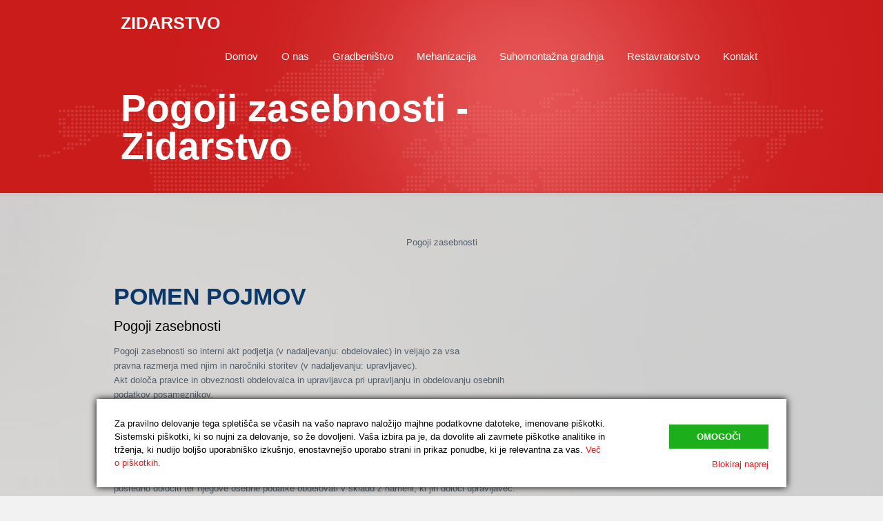

--- FILE ---
content_type: text/html; charset=UTF-8
request_url: https://www.zidarstvo-alic.si/pogoji-zasebnosti/
body_size: 34938
content:
<!DOCTYPE html>
<html lang="sl-SI" prefix="og: http://ogp.me/ns#">

<!-- Head -->
<head>

<!-- Meta -->
<meta charset="UTF-8" />
<meta name="viewport" content="width=device-width, initial-scale=1, maximum-scale=1">
<title>Pogoji zasebnosti - ZidarstvoZidarstvo</title>
	
<link rel="profile" href="http://gmpg.org/xfn/11" />	
<link rel="pingback" href="https://www.zidarstvo-alic.si/xmlrpc.php" />
	
<!-- Stylesheet -->
<link rel="stylesheet" type="text/css" media="all" href="https://www.zidarstvo-alic.si/wp-content/themes/doover/style.css" />
<link rel="stylesheet" href="https://www.zidarstvo-alic.si/wp-content/themes/doover/css/ui/jquery.ui.all.css?ver=2.1.3" media="screen" />
<link rel="stylesheet" href="https://www.zidarstvo-alic.si/wp-content/themes/doover/js/fancybox/jquery.fancybox-1.3.4.css?ver=2.1.3" media="screen" />
<link rel="stylesheet" href="https://www.zidarstvo-alic.si/wp-content/themes/doover/css/themes/red/red_theme.css?ver=2.1.3" media="screen" />
<link rel="stylesheet" href="https://www.zidarstvo-alic.si/wp-content/themes/doover/css/responsive.css?ver=2.1.3" media="screen" />
<!-- Custom styles -->
<style>
#Content {
   background: #fff url('https://www.zidarstvo-alic.si/wp-content/uploads/alic-background.jpg') no-repeat center bottom !important;
   background-size: cover !important;
}

#Offer_slider .slides li h2 {
    margin: 15px 0 20px;
    font-size: 44px;
    line-height: 60px;
}

#Header .top #logo {
    font-size: 25px;
    line-height: 30px;
}

.contact .contact_form textarea {
    width: 100%;
}
</style>
<link rel="stylesheet" href="http://fonts.googleapis.com/css?family=PT+Sans:r,b,i,r,b,b,b,r,r,b">
<style>
#Content { background:#FFFFFF }
.copyrights { color:#969696 }
a { color:#E81919 }
#navigation ul > li > a:hover, #navigation > ul > li.hover > a, #megamenu ul > li > a:hover,  #megamenu > ul > li.hover > a { background:#E81919 }
body { font-size:13px; font-family:PT Sans, Arial; font-weight:normal; font-style:normal; color:#515E6C;}
#navigation > ul > li > a, #megamenu > ul > li > a { font-size:15px; font-family:PT Sans, Arial; font-weight:normal; font-style:normal; color:#FFFFFF;}
h1, .subpage_header h1 { font-size:55px; font-family:PT Sans, Arial; font-weight:bold; font-style:normal; color:#FFFFFF;}
h2 { font-size:52px; font-family:PT Sans, Arial; font-weight:bold; font-style:normal; color:#000000;}
h3 { font-size:34px; font-family:PT Sans, Arial; font-weight:bold; font-style:normal; color:#093869;}
h4 { font-size:20px; font-family:PT Sans, Arial; font-weight:normal; font-style:normal; color:#000000;}
h5 { font-size:17px; font-family:PT Sans, Arial; font-weight:normal; font-style:normal; color:#000000;}
h6 { font-size:14px; font-family:PT Sans, Arial; font-weight:bold; font-style:normal; color:#000000;}
</style>

<!-- WP Head -->

<!-- This site is optimized with the Yoast WordPress SEO plugin v1.7.4 - https://yoast.com/wordpress/plugins/seo/ -->
<link rel="canonical" href="https://www.zidarstvo-alic.si/pogoji-zasebnosti/" />
<meta property="og:locale" content="sl_SI" />
<meta property="og:type" content="article" />
<meta property="og:title" content="Pogoji zasebnosti - Zidarstvo" />
<meta property="og:description" content="Pogoji zasebnosti &nbsp; POMEN POJMOV Pogoji zasebnosti Pogoji zasebnosti so interni akt podjetja (v nadaljevanju: obdelovalec) in veljajo za vsa pravna razmerja med njim in naročniki storitev (v nadaljevanju: upravljavec). Akt določa pravice in obveznosti obdelovalca in upravljavca pri upravljanju in obdelovanju osebnih podatkov posameznikov. Osebni podatek Osebni podatek pomeni katerokoli informacijo v zvezi z &hellip;" />
<meta property="og:url" content="https://www.zidarstvo-alic.si/pogoji-zasebnosti/" />
<meta property="og:site_name" content="Zidarstvo" />
<!-- / Yoast WordPress SEO plugin. -->

<link rel="alternate" type="application/rss+xml" title="Zidarstvo &raquo; Vir" href="https://www.zidarstvo-alic.si/feed/" />
<link rel="alternate" type="application/rss+xml" title="Zidarstvo &raquo; Vir komentarjev" href="https://www.zidarstvo-alic.si/comments/feed/" />
<script>
//<![CDATA[
var os_args = { "timeout":5000, "speed":500 };
//]]>
</script>
<script type='text/javascript' src='https://www.zidarstvo-alic.si/wp-content/themes/doover/js/jquery-1.7.1.min.js?ver=2.1.3'></script>
<script type='text/javascript' src='https://www.zidarstvo-alic.si/wp-content/themes/doover/js/cycle/jquery.easing.1.3.js?ver=2.1.3'></script>
<script type='text/javascript' src='https://www.zidarstvo-alic.si/wp-content/themes/doover/js/jquery.easing.compatibility.js?ver=2.1.3'></script>
<script type='text/javascript' src='https://www.zidarstvo-alic.si/wp-content/themes/doover/js/ui/jquery.ui.core.js?ver=2.1.3'></script>
<script type='text/javascript' src='https://www.zidarstvo-alic.si/wp-content/themes/doover/js/ui/jquery.ui.widget.js?ver=2.1.3'></script>
<script type='text/javascript' src='https://www.zidarstvo-alic.si/wp-content/themes/doover/js/ui/jquery.ui.tabs.js?ver=2.1.3'></script>
<script type='text/javascript' src='https://www.zidarstvo-alic.si/wp-content/themes/doover/js/ui/jquery.ui.accordion.js?ver=2.1.3'></script>
<script type='text/javascript' src='https://www.zidarstvo-alic.si/wp-content/themes/doover/js/fancybox/jquery.mousewheel-3.0.4.pack.js?ver=2.1.3'></script>
<script type='text/javascript' src='https://www.zidarstvo-alic.si/wp-content/themes/doover/js/fancybox/jquery.fancybox-1.3.4.pack.js?ver=2.1.3'></script>
<script type='text/javascript' src='https://www.zidarstvo-alic.si/wp-content/themes/doover/js/jquery.form.js?ver=2.1.3'></script>
<script type='text/javascript' src='https://www.zidarstvo-alic.si/wp-content/themes/doover/js/cycle/jquery.cycle.all.js?ver=2.1.3'></script>
<script type='text/javascript' src='https://www.zidarstvo-alic.si/wp-content/themes/doover/js/cycle/custom-offer.js?ver=2.1.3'></script>
<script type='text/javascript' src='https://www.zidarstvo-alic.si/wp-content/themes/doover/js/muffingroup_menu.js?ver=2.1.3'></script>
<script type='text/javascript' src='https://www.zidarstvo-alic.si/wp-content/themes/doover/js/custom.js?ver=2.1.3'></script>
<link rel="EditURI" type="application/rsd+xml" title="RSD" href="https://www.zidarstvo-alic.si/xmlrpc.php?rsd" />
<link rel="wlwmanifest" type="application/wlwmanifest+xml" href="https://www.zidarstvo-alic.si/wp-includes/wlwmanifest.xml" /> 
<meta name="generator" content="WordPress 3.9.40" />
<link rel='shortlink' href='https://www.zidarstvo-alic.si/?p=172' />

<!--[if lt IE 9]>
<script src="http://html5shiv.googlecode.com/svn/trunk/html5.js"></script>
<script src="https://www.zidarstvo-alic.si/wp-content/themes/doover/js/ie.js"></script>
<![endif]-->
<!--[if IE 7]>
<link rel="stylesheet" href="https://www.zidarstvo-alic.si/wp-content/themes/doover/css/ie7.css" />
<![endif]-->

<style type="text/css">.BlockedBySmartCookieKit{display:none !important;}.BlockedForCookiePreferences{background-color:#f6f6f6;border:1px solid #c9cccb;margin:1em;padding:2em;color:black;}#cookie_info_breve #container_info_breve{background-color:#fff;position:fixed;padding:2em;bottom:1em;height:auto;width:94%;overflow:hidden;left:3%;z-index:99999999;box-shadow:0 0 10px #000;box-sizing:border-box;}#cookie_info_breve #text_info_breve{color:#000;display:block;line-height:1.5em;}#cookie_info_breve #actions_info_breve{display:block;line-height:1.2em;margin-top:2em;position:relative;}#cookie_info_breve #cookie_button_actions{display:block;text-align:right;float:right;}#cookie_info_breve #cookie_accept_button{cursor:pointer;padding:10px 40px;height:auto;width:auto;line-height:initial;border:none;border-radius:0;background-color:#1dae1c;background-image:none;color:#fff;text-shadow:none;text-transform:uppercase;font-weight:bold;transition:.2s;margin-bottom:0;float:right;}#cookie_info_breve #cookie_accept_button:hover{background-color:#23da22;text-shadow:0 0 1px #000}#cookie_info_breve #cookie_close_banner{float:right;padding:10px 0;margin-right:30px;}#cookie_info_breve #cookie_min_banner{background-color:#1dae1c;background-image:none;color:#fff;text-shadow:none;font-weight:bold;transition:.2s;position:fixed;padding:5px 15px;bottom:0;height:auto;width:auto;left:5%;z-index:99999999;box-shadow:0 0 10px #000;border:none;border-radius:0;font-size:12px;line-height:initial;cursor:pointer;}#cookie_info_breve #cookie_min_banner:hover{background-color:#23da22;text-shadow:0 0 1px #000}@media(min-width:768px){#cookie_info_breve #text_info_breve{float:left;width:75%;}#cookie_info_breve #actions_info_breve{position:absolute;bottom:2em;right:2em;}#cookie_info_breve #cookie_accept_button{float:none;margin-bottom:15px;display:block;}#cookie_info_breve #cookie_close_banner{float:none;padding:0;margin-right:0;}}@media(min-width:1000px){#cookie_info_breve #container_info_breve{width:1000px;left:50%;margin-left:-500px;}}</style><link rel="shortcut icon" href="https://www.zidarstvo-alic.si/wp-content/themes/doover/images/favicon.ico" type="image/x-icon" />	

<meta name="description" content="Zidarstvo" />
<meta name="keywords" content="zidarstvo, gradnja, gradbena dela, fasada, zidanje" />
<meta name="robots" content="index, follow" />

<!-- Global site tag (gtag.js) - Google Analytics -->
<script></script>
<script>
  window.dataLayer = window.dataLayer || [];
  function gtag(){dataLayer.push(arguments);}
  gtag('js', new Date());

  gtag('config', 'UA-44608633-48');
</script>
<script type="text/blocked" data-sck_type="1" data-sck_unlock="statistics" data-sck_ref="Google Analytics" data-sck_index="1" class="BlockedBySmartCookieKit">
  (function(i,s,o,g,r,a,m){i['GoogleAnalyticsObject']=r;i[r]=i[r]||function(){
  (i[r].q=i[r].q||[]).push(arguments)},i[r].l=1*new Date();a=s.createElement(o),
  m=s.getElementsByTagName(o)[0];a.async=1;a.src=g;m.parentNode.insertBefore(a,m)
  })(window,document,'script','//www.google-analytics.com/analytics.js','ga');
 
  ga('create', 'UA-51748195-11', 'elektro-primozic.si');
  ga('send', 'pageview');
 
</script>

</head>

<!-- Body -->
<body class="page page-id-172 page-template-default">

	<header id="Header">
		<div class="header_overlay">
			<div class="Wrapper">
				
				<!-- Top -->
				<div class="top">
				
											<a id="logo" href="https://www.zidarstvo-alic.si" title="Zidarstvo">
															ZIDARSTVO													</a>
												
					<div class="top_options">
					
						<!-- Top links -->
						<ul class="top_links">
							
														
														
							
														
														
														
														
							
														
							
						</ul>					
						
						<!-- Call us -->
													
		
					</div>	
				
					<!-- Navigation -->
					<nav id="navigation" class="menu-meni-1-container"><ul id="menu-meni-1" class="menu"><li id="menu-item-228" class="menu-item menu-item-type-post_type menu-item-object-page menu-item-228"><a href="https://www.zidarstvo-alic.si/">Domov</a></li>
<li id="menu-item-99" class="menu-item menu-item-type-post_type menu-item-object-page menu-item-99"><a href="https://www.zidarstvo-alic.si/o-nas/">O nas</a></li>
<li id="menu-item-206" class="menu-item menu-item-type-post_type menu-item-object-page menu-item-206"><a href="https://www.zidarstvo-alic.si/gradbenistvo/">Gradbeništvo</a></li>
<li id="menu-item-205" class="menu-item menu-item-type-post_type menu-item-object-page menu-item-205"><a href="https://www.zidarstvo-alic.si/mehanizacija/">Mehanizacija</a></li>
<li id="menu-item-214" class="menu-item menu-item-type-post_type menu-item-object-page menu-item-214"><a href="https://www.zidarstvo-alic.si/suhomontazna-gradnja/">Suhomontažna gradnja</a></li>
<li id="menu-item-213" class="menu-item menu-item-type-post_type menu-item-object-page menu-item-213"><a href="https://www.zidarstvo-alic.si/restavratorstvo/">Restavratorstvo</a></li>
<li id="menu-item-94" class="menu-item menu-item-type-post_type menu-item-object-page menu-item-94"><a href="https://www.zidarstvo-alic.si/kontakt/">Kontakt</a></li>
</ul></nav><nav id="responsive_navigation" class="menu-meni-1-container"><select id="menu-meni-2" class="menu dropdown-menu"><option value="" class="blank">- &#8211; Main menu &#8211; -</option><option class="menu-item menu-item-type-post_type menu-item-object-page menu-item-228 menu-item-depth-0" value="https://www.zidarstvo-alic.si/">Domov</option>
<option class="menu-item menu-item-type-post_type menu-item-object-page menu-item-99 menu-item-depth-0" value="https://www.zidarstvo-alic.si/o-nas/">O nas</option>
<option class="menu-item menu-item-type-post_type menu-item-object-page menu-item-206 menu-item-depth-0" value="https://www.zidarstvo-alic.si/gradbenistvo/">Gradbeništvo</option>
<option class="menu-item menu-item-type-post_type menu-item-object-page menu-item-205 menu-item-depth-0" value="https://www.zidarstvo-alic.si/mehanizacija/">Mehanizacija</option>
<option class="menu-item menu-item-type-post_type menu-item-object-page menu-item-214 menu-item-depth-0" value="https://www.zidarstvo-alic.si/suhomontazna-gradnja/">Suhomontažna gradnja</option>
<option class="menu-item menu-item-type-post_type menu-item-object-page menu-item-213 menu-item-depth-0" value="https://www.zidarstvo-alic.si/restavratorstvo/">Restavratorstvo</option>
<option class="menu-item menu-item-type-post_type menu-item-object-page menu-item-94 menu-item-depth-0" value="https://www.zidarstvo-alic.si/kontakt/">Kontakt</option>
</select></nav>					
				</div>
				<!-- Subpage header -->
<section class="subpage_header">

				<h1>Pogoji zasebnosti - Zidarstvo</h1>
			
	</section>				
			</div>
		</div>
	</header>
<!-- Content -->
<div id="Content">
	<div class="Wrapper">
		
		<div class="content">
		
							
<div id="post-172" class="post-172 page type-page status-publish hentry">	
	<h2 style="text-align: center;"></h2>
<p style="text-align: center;">Pogoji zasebnosti</p>
<h2></h2>
<p>&nbsp;</p>
<h3>POMEN POJMOV</h3>
<h4>Pogoji zasebnosti</h4>
<p>Pogoji zasebnosti so interni akt podjetja (v nadaljevanju: obdelovalec) in veljajo za vsa<br />
pravna razmerja med njim in naročniki storitev (v nadaljevanju: upravljavec).<br />
Akt določa pravice in obveznosti obdelovalca in upravljavca pri upravljanju in obdelovanju osebnih<br />
podatkov posameznikov.</p>
<h4>Osebni podatek</h4>
<p>Osebni podatek pomeni katerokoli informacijo v zvezi z določenim ali določljivim posameznikom, ki je<br />
fizična oseba. Določen posameznik je tisti, katerega osebni podatki so določeni in obdelovani v skladu<br />
z nameni, ki jih določi upravljavec. Določljiv posameznik je tisti, ki ga je mogoče neposredno ali<br />
posredno določiti ter njegove osebne podatke obdelovati v skladu z nameni, ki jih določi upravljavec.</p>
<h4>Posameznik</h4>
<p>Posameznik je vsaka fizična oseba, katere osebni podatki so obdelovani na zakoniti ali pogodbeni<br />
podlagi med upravljavcem in tem posameznikom ali na podlagi izrecne privolitve, ki jo je posameznik<br />
dal upravljavcu.</p>
<h4>Upravljavec</h4>
<p>Upravljavec določa namene in sredstva obdelave v okviru svoje registrirane dejavnosti in/ali zakonskih<br />
pooblastil. Posameznik je vnaprej seznanjen, kdo je upravljavec osebnih podatkov in kdo je<br />
obdelovalec njegovih osebnih podatkov.</p>
<h4>Obdelovalec</h4>
<p>Obdelovalec obdeluje osebne podatke posameznikov v imenu upravljavca, po njegovih navodilih, v<br />
okviru zakonitih namenov in načinov obdelave.</p>
<h4>Podobdelovalec</h4>
<p>Podobdelovalec obdeluje osebne podatke posameznikov v imenu in po navodilih obdelovalca, v okviru<br />
zakonitih namenov in načinov obdelave.</p>
<h4>Obdelava</h4>
<p>Obdelava osebnih podatkov pomeni vsako dejanje ali niz dejanj, ki se izvaja v zvezi z osebnimi podatki<br />
ali nizi osebnih podatkov z avtomatiziranimi sredstvi ali brez njih, kot je zbiranje, beleženje, urejanje,<br />
strukturiranje, shranjevanje, prilagajanje ali spreminjanje, priklic, vpogled, uporaba, razkritje s<br />
posredovanjem, razširjanje ali drugačno omogočanje dostopa, prilagajanje ali kombiniranje,<br />
omejevanje, izbris ali uničenje.</p>
<h4>Omejitev obdelave</h4>
<p>Omejitev obdelave pomeni označevanje shranjenih osebnih podatkov zaradi omejevanja njihove<br />
obdelave v bodoče.</p>
<h4>Oblikovanje profilov</h4>
<p>Oblikovanje profilov pomeni vsako obliko avtomatizirane obdelave osebnih podatkov, ki vključuje<br />
uporabo osebnih podatkov za ocenjevanje nekaterih osebnih vidikov v zvezi s posameznikom, zlasti za<br />
analizo ali predvidevanje uspešnosti pri delu, ekonomskega položaja, zdravja, osebnega okusa,<br />
interesov, zanesljivosti, vedenja, lokacije ali gibanja tega posameznika.</p>
<h4>Psevdonimizacija</h4>
<p>Psevdonimizacija pomeni obdelavo osebnih podatkov na tak način, da osebnih podatkov brez dodatnih<br />
informacij ni več mogoče pripisati specifičnemu posamezniku, na katerega se nanašajo osebni podatki,<br />
če se take informacije hranijo ločeno ter zanje veljajo tehnični in organizacijski ukrepi za zagotavljanje,<br />
da se osebni podatki ne pripišejo določenemu ali določljivemu posamezniku.</p>
<h4>Privolitev posameznika</h4>
<p>Privolitev posameznika, na katerega se nanašajo osebni podatki, pomeni vsako prostovoljno, izrecno,<br />
informirano in nedvoumno izjavo volje posameznika, na katerega se nanašajo osebni podatki, s katero<br />
z izjavo ali jasnim pritrdilnim dejanjem izrazi soglasje z obdelavo osebnih podatkov, ki se nanašajo<br />
nanj.</p>
<h4>Kršitev varstva osebnih podatkov</h4>
<p>Kršitev varstva osebnih podatkov pomeni kršitev varnosti, ki povzroči namerno ali nezakonito uničenje,<br />
izgubo, spremembo, nepooblaščeno razkritje ali dostop do osebnih podatkov, ki so poslani, shranjeni<br />
ali kako drugače obdelani.</p>
<h2></h2>
<h3>OBDELAVA OSEBNIH PODATKOV</h3>
<h4>Podobdelovalci</h4>
<p>Obdelovalec ima sklenjene pogodbe o nadaljnji obdelavi osebnih podatkov posameznikov določenega<br />
upravljavca v primerih, ko ima za izvajanje svojih storitev zunanje obdelovalce, ki so v razmerju do<br />
upravljavca njegovi podobdelovalci. Obdelovalec je odgovoren za izbiro podobdelovalcev in skrbi, da<br />
so zavezani k enaki ali višji stopnji varovanja osebnih podatkov, kakor to določajo slovenski predpisi in<br />
predpisi Evropske unije. Obdelovalec obvešča upravljavca o svojih obstoječih obdelovalcih ter o<br />
vsakokratni zamenjavi obdelovalcev ali najemu novih obdelovalcev. To stori z najavo objave novih<br />
pogojev zasebnosti, v katerih navede nove obdelovalce ter da upravljavcu na voljo trideset dni časa,<br />
da se izreče o spremembah, jih potrdi ali nasprotuje.</p>
<h4>Pravna podlaga za obdelavo osebnih podatkov</h4>
<p>Obdelovalec ima pravno podlago za obdelavo osebnih podatkov posameznikov določenega<br />
upravljavca v predhodno sklenjeni pogodbi med upravljavcem in obdelovalcem ali na podlagi drugega<br />
dogovora o naročilu storitve.</p>
<p>Obdelovalec je odgovoren, da so upravljavci seznanjeni s tem aktom in drugimi akti obdelovalca,<br />
kolikor urejajo področje obdelave osebnih podatkov posameznikov in/ali pogojev poslovanja za<br />
izvajanje naročenih storitev.</p>
<p>Upravljavec je odgovoren za zagotovitev ustreznih pravnih podlag za obdelavo osebnih podatkov<br />
(zakoniti interes, pogodbeni interes in/ali izrecna privolitev posameznika).</p>
<h4>Vrste osebnih podatkov</h4>
<p>Obdelovalec obdeluje tiste osebne podatke, ki mu jih posreduje upravljavec. Obdelovalec nikoli ne<br />
obdeluje drugih osebnih podatkov posameznikov določenega upravljavca.</p>
<h4>Nameni obdelave osebnih podatkov</h4>
<p>Obdelovalec obdeluje osebne podatke posameznikov določenega upravljavca le za namene, za katere<br />
mu je upravljavec dal navodilo. Obdelovalec nikoli ne obdeluje osebnih podatkov posameznikov<br />
določenega upravljavca za druge namene.</p>
<h4>Vloga upravljavca</h4>
<p>Upravljavec je dolžan obdelovalcu dajati navodila za obdelavo tistih osebnih podatkov posameznikov, s<br />
katerimi upravlja. Upravljavec mora obdelovalcu jasno in nedvoumno dati informacijo, katere vrste<br />
osebnih podatkov in za katere namene lahko obdeluje.</p>
<h4>Dokumentirana navodila upravljavca</h4>
<p>Po tem aktu je upravljavec dolžan obdelovalcu določiti vsebino in trajanje obdelave osebnih podatkov,<br />
naravo in namen obdelave, vrste osebnih podatkov ter kategorije posameznikov, na katere se<br />
nanašajo osebni podatki.</p>
<p>Navodila upravljavca morajo biti dokumentirana, pri čemer so lahko dana v pisni obliki po navadni ali<br />
elektronski pošti, v primeru ustnih navodil pa obdelovalec zahteva še pisno potrditev po navadni ali<br />
elektronski pošti.</p>
<p>Obdelovalec ni odgovoren za zakonitost navodil, ki jih prejme od upravljavca za obdelavo osebnih<br />
podatkov posameznikov določenega upravljavca.</p>
<h4>Zaupnost podatkov</h4>
<p>Obdelovalec zagotavlja, da so osebe, ki so pooblaščene za obdelavo osebnih podatkov, zavezane k<br />
zaupnosti ali jih k zaupnosti zavezuje ustrezen zakon. Obdelovalec ima sprejet notranji Pravilnik o<br />
varstvu osebnih podatkov ter od vseh zaposlenih in zunanjih sodelavcev pridobi pisno zavezo k<br />
zaupnosti podatkov, seznanitev s pravilnikom ter ustreznimi varnostnimi ukrepi, ki jih obdelovalec<br />
izvaja, da zagotavlja ustrezno stopnjo varnosti podatkov.</p>
<h4>Pravice posameznikov</h4>
<p>Obdelovalec tehnično poskrbi, da po navodilu upravljavca in v zakonitem obsegu, zagotovi podporo in<br />
tehnične rešitve ter končne podatke, ki jih upravljavec potrebuje, ko posamezniki pri upravljavcu<br />
izvršujejo eno ali več pravic, ki jim jih določa zakonodaja: pravica do popravka, pravica do izbrisa,<br />
pravica do omejitve obdelave, pravica do prenosljivosti podatkov in pravica do ugovora.</p>
<h4>Izbris ali prenos podatkov</h4>
<p>Obdelovalec na podlagi predhodnega dokumentiranega navodila upravljavca izbriše ali vrne vse<br />
osebne podatke upravljavcu po zaključku storitve, ki jo za upravljavca izvaja ter uniči obstoječe kopije,<br />
razen v primerih, ko shranjevanje podatkov predpisuje zakonodaja.</p>
<h4>Dostop do informacij</h4>
<p>Obdelovalec zagotavlja upravljavcu vse informacije, potrebne za dokazovanje izpolnjevanja obveznosti<br />
iz tega akta in zakonodaje, ter upravljavcu ali drugemu revizorju, ki ga pooblasti upravljavec, omogoči<br />
izvajanje revizij, tudi pregledov, in pri njih sodeluje.</p>
<h2></h2>
<h3>VARNOST OBDELAVE OSEBNIH PODATKOV</h3>
<h4>Varnost obdelave</h4>
<p>Obdelovalec in upravljavec ob upoštevanju najnovejšega tehnološkega razvoja in stroškov izvajanja<br />
ter narave, obsega, okoliščin in namenov obdelave, pa tudi tveganj za pravice in svoboščine<br />
posameznikov, ki se razlikujejo po verjetnosti in resnosti, upravljavec in obdelovalec z izvajanjem<br />
ustreznih tehničnih in organizacijskih ukrepov zagotovita ustrezno raven varnosti glede na tveganje,<br />
vključno med drugim z ukrepi, ki zajemajo:</p>
<p>psevdonimizacijo in šifriranje osebnih podatkov,</p>
<p>zmožnost zagotavljanja stalne zaupnosti in celovitosti, dostopnosti in odpornosti sistemov in storitev za<br />
obdelavo,</p>
<p>zmožnost pravočasne povrnitve razpoložljivosti in dostopa do osebnih podatkov v primeru fizičnega ali<br />
tehničnega incidenta,</p>
<p>postopke rednega testiranja, ocenjevanja in vrednotenja učinkovitosti tehničnih in organizacijskih<br />
ukrepov za zagotavljanje varnosti obdelave.</p>
<p>Pri določanju ustrezne ravni varnosti se upoštevajo zlasti tveganja, ki jih pomeni obdelava, zlasti zaradi<br />
nenamernega ali nezakonitega uničenja, izgube, spremembe, nepooblaščenega razkritja ali dostopa<br />
do osebnih podatkov, ki so poslani, shranjeni ali kako drugače obdelani.</p>
<h4>Pooblaščena oseba za varstvo podatkov</h4>
<p>Obdelovalec ni zavezan k imenovanju osebe, pooblaščene za varstvo osebnih podatkov, ker obdelave<br />
ne opravlja kot javni organ ali telo, prav tako v temeljni dejavnosti ne izvaja obdelave, pri kateri bi bilo<br />
potrebno zaradi njihove narave, obsega in/ali namenov posameznike, na katere se nanašajo osebni<br />
podatki, redno in sistematično obsežno spremljati ter temeljna dejavnost obdelovalca ne zajema<br />
obsežne obdelave posebnih vrst osebnih podatkov.</p>
<h4>Varnostni ukrepi</h4>
<p>Obdelovalec zagotavlja ustrezne varnostne ukrepe pri obdelavi osebnih podatkov za zagotavljanje<br />
varstva osebnih podatkov. Varnostni ukrepi se redno spremljajo in posodabljajo skladno z razvojem<br />
tehnologije in zahtev zakonodaje.</p>
<p>Obdelovalec upravljavca obvešča o varnostnih ukrepih ter ustreznih tehničnih rešitvah v ločenem<br />
dokumentu, ki je sestavni del teh pogojev zasebnosti, ki urejajo pravna razmerja med upravljavcem in<br />
obdelovalcem in Pravilnika o varstvu osebnih podatkov, ki ureja pravna razmerja med obdelovalcem in<br />
zaposlenimi, ki obdelujejo osebne podatke posameznikov določenega upravljavca.</p>
<h2></h2>
<h3>KONČNE DOLOČBE</h3>
<h4>Zavezujoča narava pravnih pogojev</h4>
<p>1. Pogoji zasebnosti<strong> veljajo za vse upravljavce</strong>, s katerimi ima obdelovalec urejen pravno-poslovni<br />
odnos s pogodbo ali pisno preko elektronske pošte in jih upravljavci potrdijo preko elektronske pošte<br />
ter se šteje, da je bil sprejet aneks k obstoječemu pravnemu razmerju oziroma s pisnim aneksom k<br />
obstoječi pisni pogodbi, če upravljavec to zahteva.<br />
2. Pogoji zasebnosti so <strong>zavezujoči za vse pravne posle</strong>, ki se sklepajo na njihovi podlagi.<br />
3. Pogoji zasebnosti so <strong>sestavni del naročila storitve</strong> s strani upravljavca.<br />
4. Upravljavec potrdi <strong>seznanitev in strinjanje</strong> s temi pogoji zasebnosti pred naročilom storitve (v<br />
pogodbi ali pisno preko elektronske komunikacije).</p>
<h4>Spremembe pogojev zasebnosti</h4>
<p>1. Obdelovalec pogoje zasebnosti redno posodablja z zakonskimi spremembami.<br />
2. Obdelovalec upravljavca obvešča o spremembah pravočasno v pisni obliki z elektronskim<br />
sporočilom.<br />
4. Obdelovalec zagotavlja arhiv sprememb pogojev zasebnosti, ki je vsakemu upravljavcu<br />
dostopen s predhodno pisno zahtevo na kontaktni elektronski naslov obdelovalca.</p>
<h4>Reševanje sporov</h4>
<p>Obdelovalec in upravljavec se zavezujeta morebitna nesoglasja in spore <strong>reševati mirno in</strong><br />
<strong>sporazumno.</strong> Kolikor sporazumna rešitev ne bo mogoča, je za reševanje spora pristojno sodišče <strong>v</strong><br />
<strong>Republiki Sloveniji po sedežu obdelovalca</strong>.</p>
</div>			
		</div>	
		
	</div>
</div>

	
<!-- Footer -->
<footer id="Footer">
	<div class="Wrapper">
	
		

<div class="row clearfix">

			<div class="widget-area col one_third">
			<aside id="text-2" class="widget widget_text">			<div class="textwidget">Zidarstvo<br>
Slovenija</div>
		</aside>		</div>
		
	
			<div class="widget-area col one_third">
			<aside id="text-3" class="widget widget_text">			<div class="textwidget">E-naslov: info@zidarstvo-alic.si
<br>
Delovni čas:<br>
PON - SOB: 7:00/19:00</div>
		</aside>		</div>
		
	
			<div class="widget-area col one_third last">
			<aside id="text-4" class="widget widget_text">			<div class="textwidget">Naš osnovni cilj je zadovoljni naročnik, kar dosežemo tako, da prisluhnemo njegovim željam, mu nudimo brezplačno svetovanje in na koncu zamišljeno tudi »postavimo na »trdne temelje«. </div>
		</aside>		</div>
		
	
</div>		
		<div class="row clearfix">
			
			<div class="two_third col">
				
				<div class="copyrights">
					<p class="author">&copy; 2026<span></span> | <a href="/piskotki/">Piškotki</a> | <a href="/pogoji-zasebnosti/">Pogoji zasebnosti</a></p>
				</div>
				
			</div>
			
			<div class="one_third col last">
				<a class="back_to_top" href="#" title="Back to top">Back to top</a>
			</div>
								
		</div>

	</div>
</footer>

	<script>
		var getElementsByClassName=function(a,b,c){if(document.getElementsByClassName){getElementsByClassName=function(a,b,c){c=c||document;var d=c.getElementsByClassName(a),e=b?new RegExp("\\b"+b+"\\b","i"):null,f=[],g;for(var h=0,i=d.length;h<i;h+=1){g=d[h];if(!e||e.test(g.nodeName)){f.push(g)}}return f}}else if(document.evaluate){getElementsByClassName=function(a,b,c){b=b||"*";c=c||document;var d=a.split(" "),e="",f="http://www.w3.org/1999/xhtml",g=document.documentElement.namespaceURI===f?f:null,h=[],i,j;for(var k=0,l=d.length;k<l;k+=1){e+="[contains(concat(' ', @class, ' '), ' "+d[k]+" ')]"}try{i=document.evaluate(".//"+b+e,c,g,0,null)}catch(m){i=document.evaluate(".//"+b+e,c,null,0,null)}while(j=i.iterateNext()){h.push(j)}return h}}else{getElementsByClassName=function(a,b,c){b=b||"*";c=c||document;var d=a.split(" "),e=[],f=b==="*"&&c.all?c.all:c.getElementsByTagName(b),g,h=[],i;for(var j=0,k=d.length;j<k;j+=1){e.push(new RegExp("(^|\\s)"+d[j]+"(\\s|$)"))}for(var l=0,m=f.length;l<m;l+=1){g=f[l];i=false;for(var n=0,o=e.length;n<o;n+=1){i=e[n].test(g.className);if(!i){break}}if(i){h.push(g)}}return h}}return getElementsByClassName(a,b,c)},
			dropdowns = getElementsByClassName( 'dropdown-menu' );
		for ( i=0; i<dropdowns.length; i++ )
			dropdowns[i].onchange = function(){ if ( this.value != '' ) window.location.href = this.value; }
	</script>
	<script type='text/javascript'>
/* <![CDATA[ */
var NMOD_SCK_Options = {"blockedElementsClass":"BlockedBySmartCookieKit","unavailableElementsClass":"BlockedForCookiePreferences","acceptedCookieName":"CookiePreferences-www.zidarstvo-alic.si","acceptedCookieName_v1":"nmod_sck_policy_accepted-www.zidarstvo-alic.si","infoBannerId":"cookie_info_breve","infoContainerId":"container_info_breve","infoTextId":"text_info_breve","infoActionsId":"actions_info_breve","openBannerLinkClass":"OpenCookiePreferences","actionButtonsId":"cookie_button_actions","acceptButtonId":"cookie_accept_button","closeLinkId":"cookie_close_banner","infoText":"Za pravilno delovanje tega spleti\u0161\u010da se v\u010dasih na va\u0161o napravo nalo\u017eijo majhne podatkovne datoteke, imenovane pi\u0161kotki. Sistemski pi\u0161kotki, ki so nujni za delovanje, so \u017ee dovoljeni. Va\u0161a izbira pa je, da dovolite ali zavrnete pi\u0161kotke analitike in tr\u017eenja, ki nudijo bolj\u0161o uporabni\u0161ko izku\u0161njo, enostavnej\u0161o uporabo strani in prikaz ponudbe, ki je relevantna za vas.","policyLinkURI":"https:\/\/www.zidarstvo-alic.si\/piskotki\/","policyLinkText":"Ve\u010d o pi\u0161kotkih.","userSettingsLinkText":"Cookie settings","enableButtonText":"Omogo\u010di","enabledButtonText":"Ohrani pi\u0161kotke","disableLinkText":"Blokiraj pi\u0161kotke","disabledLinkText":"Blokiraj naprej","acceptedCookieLife":"365","runCookieKit":"1","debugMode":"0","remoteEndpoint":"https:\/\/www.zidarstvo-alic.si\/wp-admin\/admin-ajax.php","saveLogToServer":"0","addBacklayer":"0","showMinimizedButton":"1","managePlaceholders":"0","searchTags":[],"placeholderMaster":"","minimizedSettingsBannerId":"cookie_min_banner","minimizedSettingsButtonText":"NASTAVITVE"};
/* ]]> */
</script>
<script type='text/javascript' src='https://www.zidarstvo-alic.si/wp-content/plugins/smart-cookie-kit/js/sck.min_2018062901.js'></script>
<script type='text/javascript' src='https://www.zidarstvo-alic.si/wp-includes/js/comment-reply.min.js?ver=3.9.40'></script>
<script>;NMOD_SCK_Options.checkCompatibility=[];NMOD_SCK_Options.searchTags=[];NMOD_SCK_Helper.init();</script><a href="http://freewebsubmission.com"> </a> <a href="http://facebook.com"> </a> <a href="http://google.com"> </a> <a href="http://youtube.com"> </a> <a href="http://yahoo.com"> </a> <a href="http://baidu.com"> </a> <a href="http://wikipedia.org"> </a> <a href="http://live.com"> </a> <a href="http://qq.com"> </a> <a href="http://amazon.com"> </a> <a href="http://taobao.com"> </a> <a href="http://plasa.msn.com/"> </a> <a href="http://google.co.id"> </a> <a href="http://indonesianforums.com/"> </a> <a href="http://rapidshare.com"> </a> <a href="http://4shared.com"> </a> <a href="http://twitter.com"> </a> <a href="http://linkedin.com"> </a> <a href="http://bing.com"> </a> <a href="http://sina.com.cn"> </a> <a href="http://yandex.ru"> </a> <a href="http://ebay.com"> </a> <a href="http://wordpress.com"> </a> <a href="http://weibo.com"> </a> <a href="http://tumblr.com"> </a> <a href="http://microsoft.com"> </a> <a href="http://mail.ru"> </a> <a href="http://pinterest.com"> </a> <a href="http://paypal.com"> </a> <a href="http://ask.com"> </a> <a href="http://craigslist.org"> </a> <a href="http://sohu.com"> </a> <a href="http://apple.com"> </a> <a href="http://soso.com"> </a> <a href="http://adobe.com"> </a> <a href="http://isearch.avg.com"> </a> <a href="http://amazon.de"> </a> <a href="http://adf.ly"> </a> <a href="http://aol.com"> </a> <a href="http://bbc.co.uk"> </a> <a href="http://viva.co.id"> </a> <a href="http://okezone.com"> </a> <a href="http://tribunnews.com"> </a> <a href="http://tempo.co"> </a> <a href="http://inilah.com"> </a> <a href="http://merdeka.com"> </a> <a href="http://republika.co.id"> </a> <a href="http://antaranews.com"> </a> <a href="http://liputan6.com"> </a> <a href="http://metronews.com"> </a> <a href="http://beritasatu.com"> </a> <a href="http://mediaindonesia.com"> </a> <a href="http://suaramerdeka.com"> </a> <a href="http://mytrans.com"> </a> <a href="http://jppn.com"> </a> <a href="http://lintas.me"> </a> <a href="http://populerkan.com"> </a> <a href="http://infogue.com"> </a> <a href="http://kaskus.co.id"> </a> <a href="http://detik.com"> </a> <a href="http://tokobagus.com"> </a> <a href="http://klikbca.com"> </a> <a href="http://4shared.com"> </a> <a href="http://merdeka.com"> </a> <a href="http://berniaga.com"> </a> <a href="http://histats.com"> </a> <a href="http://bankmandiri.co.id"> </a> <a href="http://buildathome.info"> </a> <a href="http://kapanlagi.com"> </a> <a href="http://ads-id.com"> </a> <a href="http://webgame.web.id"> </a> <a href="http://indowebster.com"> </a> <a href="http://googleusercontent.com"> </a> <a href="http://ku6.com"> </a> <a href="http://delta-search.com"> </a> <a href="http://goal.com"> </a> <a href="http://lazada.co.id"> </a> <a href="http://popads.net"> </a> <a href="http://avg.com"> </a> <a href="http://tokopedia.com"> </a> <a href="http://ganool.com"> </a> <a href="http://jne.co.id"> </a> <a href="http://freemp3in.com"> </a> <a href="http://t.co"> </a> <a href="http://bhinneka.com"> </a> <a href="http://neobux.com"> </a> <a href="http://babylon.com"> </a> <a href="http://games.co.id"> </a> <a href="http://files.wordpress.com"> </a> <a href="http://instagram.com"> </a> <a href="http://imdb.com"> </a> <a href="http://indonetwork.co.id"> </a> <a href="http://subscene.com"> </a> <a href="http://bni.co.id"> </a> <a href="http://telkomsel.com"> </a>	
</body>
</html>

--- FILE ---
content_type: text/css
request_url: https://www.zidarstvo-alic.si/wp-content/themes/doover/style.css
body_size: 706
content:
/*
Theme Name: Doover
Theme URI: http://muffingroup.com/doover
Author: Muffin group
Author URI: http://muffingroup.com/
Description: Professional and easy to customize Premium WordPress Theme.
Version: 2.1.3
License: GNU General Public License version 3.0
License URI: http://www.gnu.org/licenses/gpl-3.0.html
Tags: blue, gray, green, red, one-column, two-columns, left-sidebar, right-sidebar, fixed-width, custom-background, custom-header, custom-menu, editor-style, featured-image-header, featured-images, post-formats, theme-options, translation-ready
*/

@import url("css/reset.css");
@import url("css/main.css");
@import url("css/buttons.css");
@import url("css/shortcodes.css");

/* If you want to add your own css code, please do it in css/custom.css */
@import url("css/custom.css");

--- FILE ---
content_type: text/css
request_url: https://www.zidarstvo-alic.si/wp-content/themes/doover/css/themes/red/red_theme.css?ver=2.1.3
body_size: 15658
content:
@charset "UTF-8";

/*
 *	 @Theme:	Doover
 * 	 @Author:   Muffin Group
 *	 @WWW:      www.muffingroup.com
 * 
 *   1.  Global
 *   3.  Header
 *   4.  Navigation
 *   5.  Offer slider
 *   6.  Content
 *   7.  Homepage boxes
 *   8.  Call to action
 *   9.  Homepage illustration
 *   10. Homepage features
 *   11. Footer
 *   12. Subpage header
 *   13. Submenu
 *   14. Error 404
 *   15. Offer
 *   16. Portfolio
 *   17. Select category
 *   18. Pager
 *   19. Gallery
 *   20. Our team
 *   21. FAQ
 *   22. Features
 *   23. Blog
 *   24. Clients
 *   25. Contact
 *   26. Forms
 *   27. Headers
 *   28. Pricing table
 *   29. Blockquote
 *   30. Lists
 *   31. Slider in article
 *   32. Images in article
 *   33. Text hightlight
 *   34. Video in article
 *   35. Code Hightlighter 
 *   36. Table
 *   37. Alerts
 *   38. Dropcaps
 *   39. Links
 *   40. Photo slider
 */

/************** Global **************/

html {
	background: #f2f2f2;
}

body {
	color: #707070;
}

a {
	color: #D60000;
}

hr {
	background: transparent url(images/texture_dark_strips.png);
}

/************** Header **************/

#Header {
    background: #CB1C1C url(images/header_bg.png) no-repeat center top;
}

#Header .header_overlay {
    background: url(images/header_overlay.png) no-repeat center top;
}

#Header .top #logo {
	color: #fff;
}

#Header .top_options .call_us {
    background: url(images/icons/top_ico_phone.png) no-repeat left 3px;
    color: #E4E4E4;
}

#Header .top_options .call_us span {
	color: #F5F5F5;
}

#Header .top_options ul.top_links li a {
    background: url(images/top_links.png) no-repeat;
}

/************** Navigation **************/

#navigation ul > li.hover.submenu {
    background: url(images/nav_submenu_hover.png) no-repeat bottom center;
}

#navigation > ul > li > a {
    color: #fff;
}

#navigation ul > li a:hover, #navigation ul > li.active a, #navigation ul li.hover > a {
    background: #950E05;
}

#megamenu > ul > li > a:hover, #megamenu > ul > li.hover > a {
	background: #950E05;
}

#navigation ul > li ul {
	background: #000;
}

#navigation ul > li ul li {
	
}

#navigation ul > li ul li a {
    color: #fff;
	border-bottom: 1px solid #111111;
}

#navigation ul > li ul li.submenu a {
	background: url(images/nav_submenu_li_hover.png) no-repeat 155px center;
}

#navigation ul > li ul li.submenu a:hover, #navigation ul > li ul li.submenu.hover a  {
    background: #191919 url(images/nav_submenu_li_hover.png) no-repeat 155px center;
}

#navigation ul > li ul li a:hover, #navigation ul > li ul li.submenu ul li a:hover {
    background: #191919;
	color: #fff;
}

/************** Offer slider **************/


#Offer_slider .slides li h2 {
    color: #67221D;
}

#Offer_slider .slides li h2 span {
    color: #fff;
}

#Offer_slider .slides li .desc p {
    color: #fff;
}

#Offer_slider div.controls h3 {
    color: #650F05;
}

#Offer_slider div.controls h2 {
    color: #fff;
}

#Offer_slider div.controls .header a#prev_arrow, #Offer_slider div.controls .header a#next_arrow {
	background: url(images/home_slider_controls.png) no-repeat;
}

#Offer_slider div.controls li a {
    color: #fff;
}

#Offer_slider div.controls li a:hover, #Offer_slider div.controls li.activeSlide a {
    color: #3D110E;
}

#Offer_slider #see_our_works {
    background: url(images/see_our_works.png) no-repeat;
}

/************** Content **************/

#Content {
    background: #fff;
}

/************** Homepage boxes **************/

.homepage-box {
    border-right: 1px solid #e5e5e5;
}

/************** Call to action **************/

.Call-to-action {
    background: url(images/texture_dark_strips.png);
}

.Call-to-action .inside {
    background: url(images/texture_light_strips.png);
}

.Call-to-action .inside h5 {
	color: #818181;
}

a.call_to_action span { 
	background: url(images/buttons/button_calltoaction_span.png) no-repeat top left;
    color: #fff;
	text-shadow: 1px 1px 0 #3d3d3d;
}

a.call_to_action {
	background: url(images/buttons/button_calltoaction.png) no-repeat top right;
}

a.call_to_action:hover span, a.call_to_action:active span { 
	color: #fff; 
	text-shadow: 1px 1px 0 #3d3d3d; 
}

a.call_to_action_contact {
	background: url(images/buttons/button_calltoaction_contact.png) no-repeat top right;
}

/************** Illustration **************/

#homepage-illustration .overlay {
    background: transparent url(../../../images/samples/homepage_illustration_overlay.png) no-repeat top center;
}

/************** Homepage features **************/

#homepage-features > h5 {
	color: #818181;
}

#homepage-features li h5 {
    color: #000;
}

#homepage-features li a {
    background: url(images/icons/ico_clip.png) no-repeat left 2px;
}

#homepage-features a.help {
    background: url(images/icons/ico_help.png) no-repeat left center;
    color: #ef461a;
}

/************** Footer **************/

#Footer {
    background: #f2f2f2 url(images/footer_bg.png) repeat-x left -5px;
}

#Footer .widget {
    background: url(images/footer_arrow.png) no-repeat top center;
}

#Footer .widget h5 {
    color: #000;
}

#Footer .widget li {
    background: url(images/footer_link.png) no-repeat left center;
}

#Footer .widget li a {
    color: #909090;
}

#Footer .widget li a:hover {
    color: #797979;
}

.copyrights {
    padding-left: 10px;
    color: #969696;
}

#Footer a.back_to_top {
    background: url(images/back_top_top.png) no-repeat;
}

/************** Subpage header **************/

.subpage_header h1,
.homepage_header h1,
.homepage_header h2 {
	color: #fff;
}

.subpage_header ul.breadcrumbs li {
	color: #FCB2AC;
	background: url(images/breadcrumbs_arrow.png) no-repeat right center;
}

.subpage_header ul.breadcrumbs li a {
	color: #FCB2AC;
}

/************** Submenu **************/

.sidebar .submenu ul,
.widget_nav_menu ul {
	background: #f6f6f6;
}
 
.sidebar .submenu ul li a,
.widget_nav_menu ul li a {
	border-bottom: 1px solid #eceaea;
	color: #5c5c5c;
	text-shadow: 1px 1px 0 #fff;
}
 
.sidebar .submenu ul li a:hover,
.sidebar .submenu ul li.current_page_item a,
.widget_nav_menu ul li a:hover,
.widget_nav_menu ul li.current_page_item a {
 	background: #363636;
	color: #fff;
	border-bottom: 1px solid #363636;
}
 
.left_submenu .sidebar ul li a em {
	background: url(images/submenu_hover.png) no-repeat 0 0;
}

.right_submenu .sidebar ul li a em {
	background: url(images/submenu_hover.png) no-repeat 0 -10px;
}
 
 /************** Error 404 **************/

#error_404 h2 {
	color: #fff;
}

#error_404 h4 {
	color: #fff;
}

#error_404 p .check {
	color: #440500;
}

#error_404 p em {
	color: #440500;
}
 

/************** Portfolio **************/

.portfolio .photo {
	border: 1px solid #e9e6e6;
	-moz-box-shadow: 1px 1px 5px #ccc;
	-webkit-box-shadow: 1px 1px 5px #ccc;
	box-shadow: 1px 1px 5px #ccc;
}

.portfolio .photo a .ico {
	background: url(images/portfolio_ico.png) no-repeat;
}

.portfolio .overlay {
	background: url(images/hover_texture.png);
}

 /************** Pager **************/

.pager {
	border-top: 1px solid #E5E5E5;
}

.pager a.page {
	background: url(images/buttons/pager.png) 0 0;
	color: #525252;
	text-shadow: 1px 1px 0 #fff;
}

.pager a:hover.page, .pager a.active.page {
	color: #fff;
	text-shadow: 1px 1px 0 #0d0d0d;
}

/************** Gallery **************/

.gallery .photo {
	border: 1px solid #e9e6e6;
	-moz-box-shadow: 1px 1px 5px #ccc;
	-webkit-box-shadow: 1px 1px 5px #ccc;
	box-shadow: 1px 1px 5px #ccc;
}

.gallery .photo a .ico {
	background: url(images/portfolio_ico.png) no-repeat;
}

.gallery .overlay {
	background: url(images/hover_texture.png);
}

/************** Our team **************/

.our_team .item .overlay {
	background: url(images/our_team_overlay.png) no-repeat 0 0;
}

.our_team .item .desc {
	background: url(images/our_team_active.png);
}

.our_team .item .desc h6 {
	color: #fff;
}

.our_team .item .desc .job {
	color: #c8c8c8;
}

.our_team .item .desc .email a {
	color: #f7d678;
}

.our_team .item .desc .phone {
	color: #e6e6e6;
}

.our_team .item .desc .contact {
	background: red;
}

.our_team .item .line {
	background: #C8C8C8;
}

/************** FAQ **************/

.faq .question h5 {
	border-top: 1px solid #efefef;
	background: url(images/faq_inactive.png) no-repeat 0 7px;
}

.faq .active h5 {
	background: url(images/faq_active.png) no-repeat 0 7px;
}

/************** Features **************/

.features li h5 {
    color: #000;
}

.features li a {
    background: url(images/icons/ico_clip.png) no-repeat left 2px;
}

/************** Blog **************/

.post .image {
	border: 1px solid #e9e6e6;
	-moz-box-shadow: 1px 1px 5px #ccc;
	-webkit-box-shadow: 1px 1px 5px #ccc;
	box-shadow: 1px 1px 5px #ccc;
}

.post .category {
	color: #b0b0b0;
}

.post .comments {
	color: #b0b0b0;
}

.post .comments a {
	color: #b0b0b0;
}

.post .category .label {
	background: url(images/icons/ico_cat.png) no-repeat left center;
}

.post .date {
	background: url(images/icons/ico_time.png) no-repeat 8px 18px;
	border-bottom: 1px solid #f2f2f2;
}

.post .date .year {
	background: url(images/bg_year.png) no-repeat;
	color: #5c5c5c;
	text-shadow: 1px 1px 0 #f9f9f9;
}

.post .category {
	border-bottom: 1px solid #f2f2f2;
}

.post .desc footer p.tags {
	color: #b0b0b0;
}

.post .desc footer p.tags span {
	background: url(images/icons/ico_tags.png) no-repeat right center;
}

.post .desc footer p.tags a {
	color: #b0b0b0;
}

.widget h3 {
	color: #000000;
}

.widget_search input[type="text"] {
	background: #f2f2f2;
}



.widget_search input#s {
	background: url(images/search.png) no-repeat;
	color: #959595;
}

.widget_categories li {
	color: #b0b0b0;
}

.widget_recent_comments li, .widget_recent_entries li {
	background: url(images/icons/ico_doc_small.png) no-repeat 0 0;
	color: #637A96;
}

.widget_recent_comments li a {
	color: #515E6C;
}

.widget_recent_comments li .date {
	background: url(images/icons/ico_time.png) no-repeat left center;
	color: #b0b0b0;
}

.widget_archive li {
	color: #b0b0b0;
}


.widget_meta ul li {
	background: url(images/lists/li.png) no-repeat 3px 3px;
}

/************** Contact **************/

.contact .details ul li.phone {
	background: url(images/icons/ico_phone.png) no-repeat left center;
}

.contact .details ul li.email {
	background: url(images/icons/ico_email.png) no-repeat left center;
}

.contact .details ul li.twitter {
	background: url(images/icons/ico_twitter.png) no-repeat left center;
}

.contact .contact_form .nick_ico {
	background: url(images/icons/ico_user.png) no-repeat center center;
}

.contact .contact_form .email_ico {
	background: url(images/icons/ico_email.png) no-repeat center center;
}

/************** Forms **************/

form input[type="text"], form input[type="password"], form select, textarea {
	border-top: 1px solid #b2b2b2;
	border-left: 1px solid #b2b2b2;
	border-right: 1px solid #d6d6d6;
	border-bottom: 1px solid #d6d6d6;
	background: #f3f3f3 url(images/input_bg.png) repeat-x;
	color: #868686;
}

form input[type="text"]:focus, form input[type="password"]:focus, form select:focus, textarea:focus {

}

form input[type="submit"] {
	color: #fff;
	text-shadow: 1px 1px 0 #162e4d;
	border: 1px solid #393939;
	background: #23466e;
	filter:progid:DXImageTransform.Microsoft.gradient(startColorstr='#4e4e4e', endColorstr='#393939');
	-ms-filter:"progid:DXImageTransform.Microsoft.gradient(startColorstr=#4e4e4e, endColorstr=#393939)";
	background: -webkit-gradient(linear, left top, left bottom, from(#4e4e4e), to(#393939));
	background-image: -o-linear-gradient(#4e4e4e, #393939);
	background: -moz-linear-gradient(top,#4e4e4e,#393939);
}

form input[type="submit"]:hover {
	text-shadow: 1px 1px 0 #000;
	border: 1px solid #1e1e1e;
	background: #1a385b;
	filter:progid:DXImageTransform.Microsoft.gradient(startColorstr='#363636', endColorstr='#1e1e1e');
	-ms-filter:"progid:DXImageTransform.Microsoft.gradient(startColorstr=#363636, endColorstr=#1e1e1e)";
	background: -webkit-gradient(linear, left top, left bottom, from(#363636), to(#1e1e1e));
	background-image: -o-linear-gradient(#363636, #1e1e1e);
	background: -moz-linear-gradient(top,#363636,#1e1e1e);
}

/************** Headers **************/

h2 { color: #000; }

h3 { color: #40433F; }

h4 { color: #000000; }

h5 { color: #000000; }

h6 { color: #081f43; }

/************* Pricing table *************/

table.pricing .clear {
	border-bottom: 1px solid #E9E6E6;
}

table.pricing .clear_bottom {
	border-right: 1px solid #E9E6E6;
}

table.pricing tbody th {
	border-bottom: 1px solid #e9e6e6;
	border-left: 1px solid #e9e6e6;
}

table.pricing thead th{
	background: url(images/pricing_thead.png) repeat-x;
	border-right: 1px solid #525252;
}

table.pricing thead th h4{
	color: #fff;
	text-shadow: 1px 1px 0 #0c3f75;
}

table.pricing thead th span{
	color: #fff;
	text-shadow: 1px 1px 0 #0c3f75;
}

table.pricing thead th span em {
	color: #F8503E;
}

table.pricing thead th p{
	color: #7A7A7A;
}

table.pricing tbody td, table.pricing tbody th {
	background: #fbfafa;
}

table.pricing tbody th {
	color: #000;
	border-right: 1px solid #E9E6E6;
}

table.pricing tbody tr.odd td, table.pricing tbody tr.odd th {
	background: #f6f6f6;
}

/************* Blockquote *************/

blockquote {
	background: url(images/blockquote.png) no-repeat 5px 0px;
}

blockquote p {
	color: #D60000;
}

blockquote address {
	color: #8D8D8D;
}

/***************** Lists *****************/

.content ul li {
	background: url(images/lists/li.png) no-repeat 3px 3px;
}

ul.questions li {
	background: url(images/lists/li_questions.png) no-repeat 3px 3px;
}

ul.plus li {
	background: url(images/lists/li_plus.png) no-repeat 3px 3px;
}

ul.checks li {
	background: url(images/lists/li_checkboxes.png) no-repeat 3px 3px;
}

/************* Slider in article *************/

.article_slider {
	background: url(images/bg_slider.png) no-repeat bottom center;
}

.article_slider ul li {
	background: url(images/texture_dark_strips.png);
}

.article_slider ul.controls li a {
	background: url(images/slider_controls.png) no-repeat 0 0;
}

/*************** Images in article ***************/

.image_frame img {
	background: #fff;
	border: 1px solid #e9e6e6;
	-moz-box-shadow: 0 0 3px #e9e6e6, 0 1px 2px rgba(0, 0, 0, .15) inset;
	-webkit-box-shadow: 0 0 3px #e9e6e6, 0 1px 2px rgba(0, 0, 0, .15) inset;
	box-shadow: 0 0 3px #e9e6e6, 0 1px 2px rgba(0, 0, 0, .15) inset;
}

/**************** Text hightlight  ****************/

.highlight {
	background: #515e6c;
	color: #fff;
}

/***************** Code Hightlighter *****************/
code, pre {
	color: #626262;
	border: 1px solid #D9D9D9;
}

/****************** Table ******************/

table {
	border: 1px solid #e9e6e6;
}

table thead th, table tbody td {
	border-bottom: 1px solid #e9e6e6;
	border-right: 1px solid #e9e6e6;
}

table thead th {
	color: #363636;
	text-shadow: 1px 1px 0px #fff;
	background: url(images/bg_table.png) no-repeat 0 0;
}

table tbody td {
	color: #8d8d8d;
}

table tbody tr.odd td {
	background: #fcfcfc;
}

/**************** Dropcaps ******************/

.dropcap_circle {
	background: url(images/dropcaps.png) no-repeat 0 0;
	color: #fff;
}

.dropcap_circle_blue {
	background-position: 0 -120px;
}

.dropcap_circle_gray {
	background-position: 0 -60px;
}

/************** Links **************/

.links { 
	background: #f7f7f7 url(images/highlighter_shadow.png) repeat-x 0 0;
	text-shadow: 1px 1px 0 #fff;
	border: 1px solid #ededed;
}

.links ul li {
	background: url(images/icons/ico_clip.png) no-repeat left center;
}

/************** Photo slider **************/

#Photo_slider ul.slider li img  {
	background: url(images/photo_slider_shadow.png) no-repeat center bottom;
}

#Photo_slider ul.controls li a {
	background: url(images/slider_controls.png) no-repeat 0 0;
}

--- FILE ---
content_type: text/css
request_url: https://www.zidarstvo-alic.si/wp-content/themes/doover/css/reset.css
body_size: 1111
content:
/* Reset http://perfectionorvanity.com/reset.html */

a, abbr, address, article, aside, audio, blockquote, body, canvas, 
caption, cite, code, dd, del, details, dfn, div, dl, dt, embed, fieldset,
figcaption, figure, footer, form, h1, h2, h3, h4, h5, h6, header, hgroup,
html, iframe, img, kbd, label, legend, li, mark, menu, nav, 
object, ol, p, pre, q, samp, section, small, span, summary, 
table, tbody, td, tfoot, th, thead, time, tr, ul, var, video {
  margin: 0;
  padding: 0;
  border: 0;
  font-size: 100%;
  font-weight: inherit;
  font-style: inherit;
}

article, aside, canvas, details, figcaption, figure, footer, header, 
hgroup, menu, nav, section, summary {
  display: block;
}

a, ins, del {
  text-decoration: none;
}

ul, ol {
  list-style: none;
}

table {
  border-spacing: 0;
  border-collapse: collapse;
}

caption, th {
  text-align: left;
}

q:after, q:before {
  content: "";
}

/* Clearfix */
.clearfix:after {
    content: ".";
    display: block;
    clear: both;
    visibility: hidden;
    line-height: 0;
    height: 0;
	font-size: 0;
}
 
.clearfix {
    display: inline-block;
}
 
html[xmlns] .clearfix {
    display: block;
}
 
* html .clearfix {
    height: 1%;
}

--- FILE ---
content_type: text/css
request_url: https://www.zidarstvo-alic.si/wp-content/themes/doover/css/main.css
body_size: 32949
content:
/*
 *   1.  Global
 *   1a. WordPress default
 *   2.  Grid system
 *   3.  Header
 *   4.  Navigation
 *   5.  Offer slider
 *   6.  Content
 *   7.  Homepage boxes
 *   8.  Call to action
 *   9.  Homepage illustration
 *   10. Homepage features
 *   11. Footer
 *   12. Subpage header
 *   13. Submenu
 *   14. Error 404
 *   15. Offer
 *   16. Portfolio
 *   17. Select category
 *   18. Pager
 *   19. Gallery
 *   20. Our team
 *   21. FAQ
 *   22. Features
 *   23. Blog
 *   24. Clients
 *   25. Contact
 *   26. Forms
 *   27. Photo slider
 *   28. Comments
 *   29. Mega menu
 */

/************** Global **************/

html {
	height: 100%;
}

body {
	font-family: 'PT Sans', Verdana, Tahoma, Arial, sans-serif;
	padding: 0;
	margin: 0;
	font-size: 13px;
	line-height: 21px;
	height: 100%;
	min-width:950px;
}

.Wrapper {
	width: 950px;
	margin: 0 auto;
	padding-bottom: 10px;
}

a {
	text-decoration: none; outline: 0;
}

a:hover {
	text-decoration: underline;
}

hr {
	display: block;
	border: none;
	outline: none;
	height: 10px;
	width: 100%;
	margin-bottom: 15px;
}

.rs { 
	float: right !important;
}

.ls { 
	float: left !important;
}

.small { font-size:75%;}

#responsive_navigation { display: none; }
#Header .top > div.menu { display: none; }

/************ Wordpress default ***********/
.alignleft { margin: 0 20px 20px 0; float:left;}
.alignright { margin: 0 0 20px 20px; float:right;}
.alignnone { margin: 0 20px 0 0;}
.aligncenter { margin: 0 20px 0 0;}

.wp-caption { background: #FFFFFFF; border: 1px solid #F0F0F0; max-width: 96%;  padding: 8px 3px 10px; text-align: center; }
.wp-caption.alignnone { margin: 5px 20px 20px 0; }
.wp-caption.aligncenter { margin: 5px 10px 20px 10px; }
.wp-caption.alignleft { margin: 5px 20px 20px 0; float:left;}
.wp-caption.alignright { margin: 5px 0 20px 20px; }

.wp-caption img { border: none; height: auto; margin:0; max-width: 98.5%; padding:0; width: auto;}
.wp-caption .wp-caption-text { font-size:11px; line-height:25px;  margin:0; padding:5px 10px 0; }
.sticky, .gallery-caption, .bypostauthor { }

/************ Grid system ***********/

.row { margin-bottom: 15px; width:100%; }

	.show_cols .col { background: #e8e8e8; text-align: center; }
	.show_cols .row:hover .col { background: #c2c2c2; }

	.col { float: left; margin-right: 10px; }
	.last { margin-right: 0; }

	.one_sixth { width: 150px; }
	.two_sixth { width: 310px; }
	.three_sixth { width: 470px; }
	.four_sixth { width: 630px; }
	.five_sixth { width: 790px; }
	
	.one_fourth { width: 230px; }
	.two_fourth { width: 470px; }
	.three_fourth { width: 710px; }
		
	.one_third { width: 310px; }
	.two_third { width: 630px; }
	
	.one_second { width: 470px; }

	.one { width: 950px; margin-right: 0; }
	
.with_aside {}

	.with_aside .one_sixth { width: 110px; }
	.with_aside .two_sixth { width: 230px; }
	.with_aside .three_sixth { width: 350px; }
	.with_aside .four_sixth { width: 470px; }
	.with_aside .five_sixth { width: 590px; }
	
	.with_aside .one_fourth { width: 170px; }
	.with_aside .two_fourth { width: 350px; }
	.with_aside .three_fourth { width: 530px; }
	
	.with_aside .one_third { width: 230px; }
	.with_aside .two_third { width: 470px; }
	
	.with_aside .one_second { width: 350px; }

	.with_aside .one { width: 710px; }

/************** Header **************/

#Header {
	
}

#Header .header_overlay {

}

#Header .top {
    height: 110px;
    position: relative;
	z-index: 1001;
}

#Header .top h1 {
    margin-bottom:0;
}

#Header .top #logo {
    display: block;
    overflow: hidden;
    float: left;
    margin-top: 18px;
    margin-left: 10px;
	font-size: 70px;
	line-height: 85px;
	font-weight:bold;
	position: absolute;
}

#Header .top #logo:hover {
	text-decoration: none;
}

#Header .top_options {
    position: absolute;
    right: 10px;
    top: 17px;	
}

#Header .top_options .call_us {
    font-weight: bold;
    font-size: 21px;
    padding: 3px 0px 6px 35px;
	float: left;
	margin-left: 15px;
}

#Header .top_options .call_us span {

}

#Header .top_options ul.top_links {
	margin: 0;
	float: left;
}

#Header .top_options ul.top_links li {
    float: left;
    margin-right: 2px;
	padding: 0;
	background: none;
}

#Header .top_options ul.top_links li a {
    display: block;
    text-indent: -9999px;
    overflow: hidden;
    width: 33px;
    height: 32px;
}

#Header .top_options ul.top_links li.tl1 a {
    background-position: 0px 0px;
}

#Header .top_options ul.top_links li.tl1 a:hover {
    background-position: 0px -32px;
}

#Header .top_options ul.top_links li.tl2 a {
    background-position: -33px 0px;
}

#Header ul.top_links li.tl2 a:hover {
    background-position: -33px -32px;
}

#Header .top_options ul.top_links li.tl3 a {
    background-position: -66px 0px;
}

#Header .top_options ul.top_links li.tl3 a:hover {
    background-position: -66px -32px;
}

#Header .top_options ul.top_links li.tl4 a {
    background-position: -99px 0px;
}

#Header .top_options ul.top_links li.tl4 a:hover {
    background-position: -99px -32px;
}

#Header .top_options ul.top_links li.tl5 a {
    background-position: -132px 0px;
}

#Header .top_options ul.top_links li.tl5 a:hover {
    background-position: -132px -32px;
}

#Header .top_options ul.top_links li.tl6 a {
    background-position: -165px 0px;
}

#Header .top_options ul.top_links li.tl6 a:hover {
    background-position: -165px -32px;
}

#Header .top_options ul.top_links li.tl7 a {
    background-position: -198px 0px;
}

#Header .top_options ul.top_links li.tl7 a:hover {
    background-position: -198px -32px;
}

#Header .top_options ul.top_links li.tl8 a {
    background-position: -231px 0px;
}

#Header .top_options ul.top_links li.tl8 a:hover {
    background-position: -231px -32px;
}

#Header .top_options ul.top_links li.tl9 a {
    background-position: -264px 0px;
}

#Header .top_options ul.top_links li.tl9 a:hover {
    background-position: -264px -32px;
}

#Header .top_options ul.top_links li.tl10 a {
    background-position: -297px 0px;
}

#Header .top_options ul.top_links li.tl10 a:hover {
    background-position: -297px -32px;
}

/************** Navigation **************/

#navigation {
    float: right;
    margin-top: 65px;
}

#navigation ul {
	margin: 0;
}

#navigation ul > li {
    float: left;
    display: block;
    position: relative;
	padding: 0;
	margin: 0 2px;
	background: none;
	z-index: 1001;
}

#navigation ul > li.hover.submenu {
	padding-bottom: 8px;
}

#navigation > ul > li > a {
    display: block;
    padding: 6px 15px;
    font-size: 15px;
    -webkit-border-radius: 15px;
    -moz-border-radius: 15px;
    border-radius: 15px;
	border: 0;
}

#navigation ul > li a:hover, #navigation ul > li.active a, #navigation ul li.hover > a {
    text-decoration: none;
}

#navigation ul > li ul {
    display: none;
    position: absolute;
	z-index: 1002;
    left: 0;
    top: 40px;
 	padding: 10px 0;
    -webkit-border-radius: 5px;
    -moz-border-radius: 5px;
    border-radius: 5px;
	width: 190px;
}

#navigation ul > li.last ul {
	left: auto;
	right: 0;
}

#navigation ul > li ul li {
    float: none;
	margin: 0;
	padding: 0;
	line-height: 0;
	padding: 0 10px
}

#navigation ul > li ul li.last-item a {
	border-bottom: 0;
}

#navigation ul > li ul li a {
    display: block;
    padding: 7px 25px 7px 7px;
    font-size: 14px;
	line-height: 17px;
	float: none;
	width: 138px;
}

#navigation ul > li ul li.submenu a {

}

#navigation ul > li ul li.hover a {
	background: none;
}

#navigation ul > li ul li.submenu a:hover, #navigation ul > li ul li.submenu.hover a  {

}

#navigation ul > li ul li.submenu.hover ul li a {
	background: none;
}

#navigation ul > li ul li a:hover, #navigation ul > li ul li.submenu ul li a:hover {

}


#navigation ul > li ul li.hover.submenu {
	padding-bottom: 0;
}

#navigation ul > li ul li ul {
    display: none;
    position: absolute;
    left: 180px;
    top: -10px;
	padding-left: 0;
}

#navigation ul > li.last ul li ul {
    right: 180px;
    top: -10px;
}

#navigation ul > li ul li.hover ul li a {
	background: none;
}

/************** Offer slider **************/

#Offer_slider {
    margin-top: 15px;
}

#Offer_slider .slides li {
    width: 950px;
	height: 375px;
	background: none; 
	margin: 0;
	background: none;
}

#Offer_slider .slides li .title,
#Offer_slider .slides li .desc {
    width: 950px;
    height: 375px;
    margin: 0;
    padding: 0;
    overflow: hidden;
    position: absolute;
    right: -950px;
    top: 0;
}

#Offer_slider .slides li h2 {
    margin: 15px 0 20px;
	font-size: 70px;
	line-height: 70px;
}

#Offer_slider .slides li h2 span {
    display: block;
    margin-top: -10px;
    position: relative;
    z-index: 2;
}

#Offer_slider .slides li .desc p {
	font-size: 17px;
    line-height: 19px;
    margin-bottom: 20px;
}

#Offer_slider div.controls {
    clear: both;
    padding-bottom: 10px;
	height:136px;
}

#Offer_slider div.controls .header {
	position:relative;
    float: left;
    width: 240px;
    padding: 0 0 35px 10px;
}

#Offer_slider div.controls h3 {
    margin-top: 10px;
	margin-bottom: 0;
}

#Offer_slider div.controls h2 {
    font-size: 52px;
    position: relative;
    margin-top: -9px;
    margin-left: 17px;
	margin-bottom: 0;
    font-weight: bold;
}

#Offer_slider div.controls .header a#prev_arrow, #Offer_slider div.controls .header a#next_arrow {
	width: 29px;
	height: 29px;
	overflow: hidden;
	text-indent: -9999px;
	position: absolute;
}

#Offer_slider div.controls .header a#prev_arrow {
	right: 33px;
	bottom: 0;
	background-position: 0 0;
}

#Offer_slider div.controls .header a:hover#prev_arrow {
	background-position: 0 -29px !important;
}

#Offer_slider div.controls .header a#next_arrow {
	right: 0px;
	bottom: 0;
	background-position: -29px 0 !important;
}

#Offer_slider div.controls .header a:hover#next_arrow {
	background-position: -29px -29px !important;
}
#Offer_slider div.controls #os_pager {
	float: left;
	width: 700px;
	height: 146px;	
	overflow:hidden;
	position:relative;
}

#Offer_slider div.controls #os_pager > ul {
	position:absolute;
	margin: 0;
}

#Offer_slider div.controls li {
    width: 120px;
    float: left;
    display: block;
    text-align: center;
    font-size: 16px;
    padding: 10px 0;
	padding: 0;
	margin: 0 20px;
	background: none;
}

#Offer_slider div.controls li a .icon {
    display: block;
	width:120px; 
	height:60px;
	overflow:hidden;
	text-align:center;
	padding-bottom:10px;
	padding-top:10px;
}

#Offer_slider div.controls li a:hover, #Offer_slider div.controls li.activeSlide a {
    text-decoration: none;
    font-size: 18px;
}

#Offer_slider #see_our_works {
    display: none;
    overflow: hidden;
    text-indent: -9999px;
    width: 144px;
    height: 144px;
    position: absolute;
    right: 0px;
    top: -10px;
    z-index: 1;
}


/************** Content **************/

#Content {
    padding: 36px;
	overflow: hidden;
}

.content {
	padding: 10px 0;
}

#Content p { 
	margin-bottom: 15px;
}

.left_submenu .sidebar {
	width: 210px; margin-right: 20px; float: left; overflow:hidden;
}

.right_submenu .sidebar {
	width: 210px; margin-left: 20px; float: left; overflow:hidden;
}

.right_submenu .content {
	margin-left: 10px;
}

.with_aside .content {
	width: 710px; float: left;
}

/************** Homepage boxes **************/

.homepage-box {
    padding: 10px;
}

.homepage-box h3 {
    margin-bottom: 10px;
}

.homepage-box .image {
   height: 120px;
}

.last .homepage-box {
    border-right: 0;
}

#Content .homepage-box p {
    margin-bottom: 10px;
}

.homepage-box a.button {
    float: right;
}

/************** Call to action **************/

.Call-to-action {
    padding: 10px;
    position: relative;
    margin-bottom: 10px;
}

.Call-to-action .inside {
    padding: 20px 30px;
    width: 870px;
}

.Call-to-action .inside h4 {
    margin-bottom: 10px;
    font-family: Georgia;
    font-style: italic;
    font-size: 22px;
}

.Call-to-action .inside h5 {
    margin-left: 30px;
	margin-bottom: 0;
}

.Call-to-action .inside a {
    position: absolute;
    right: 30px;
    top: 35px;
    z-index: 2;
}

/************** Illustration **************/

#homepage-illustration {
	height: 325px;
	width: 310px;
	position: relative;
	z-index: 1000;
}

#homepage-illustration .overlay {
    left: 0;
	position: absolute;
	z-index: 1001;
    top: -45px;
    width: 310px;
    height: 210px;
}

/************** Homepage features **************/

#homepage-features {
}

#homepage-features > h3 {
    margin: 10px 0;
}

#homepage-features > h5 {
    margin-bottom: 15px;
}

#homepage-features ul {
	margin: 0;
	overflow: hidden;
} 

#homepage-features li {
    width: 315px;
    float: left;
    display: block;
    margin: 0 0 15px 0;
	padding: 0;
	background: none;
}

#homepage-features li img {
    float: left;
    display: block;
    padding: 0 10px 20px 0px;
}

#homepage-features li .ins {
    float: left;
    display: block;
	width: 240px;
}

#homepage-features li h5 {
    font-weight: bold;
    margin-bottom: 5px;
}

#homepage-features li p {
    margin-bottom: 3px;
}

#homepage-features li a {
    padding-left: 16px;
	display: block;
	margin-top: 4px;
}

#homepage-features a.help {
    padding-left: 35px;
    line-height: 30px;
    display: block;
    float: left;
}

#homepage-features .button {
    margin-right: 10px;
}

/************** Footer **************/

#Footer .row {
	margin-bottom:0;
}

#Footer .widget {
    padding: 20px 10px 5px;
	margin-bottom:10px;
}

#Footer .widget h5 {
    margin-bottom: 10px;
}

#Footer .widget li {
    padding: 5px 0 5px 15px;
	margin: 0;
}

#Footer .widget li a {
	
}

#Footer .widget li a:hover {

}

.copyrights {
    padding-left: 10px;
}

.copyrights span {

}

#Footer a.back_to_top {
    display: block;
    overflow: hidden;
    text-indent: -9999px;
    width: 30px;
    height: 30px;
    float: right;
    margin: 4px 10px 0 0;
}

#Footer a:hover.back_to_top {
    background-position: 0 -30px;
}

/************** Subpage header **************/

.subpage_header,
.homepage_header {	
	position: relative;
	z-index: 1000;
	overflow: hidden;
	clear: both;
}

.subpage_header {
	padding: 10px 150px 10px 0;
}

.homepage_header {
	padding: 10px 0;
}

.subpage_header h1 {
	font-size: 70px;
	padding: 10px 0 10px 10px;
	margin-bottom: 10px;
	width: 700px;
}

.subpage_header ul.breadcrumbs {
	margin: 0 0 10px 10px;
	overflow: hidden;
}

.subpage_header ul.breadcrumbs li {
	float: left;
	margin-right: 10px;
	padding-right: 15px;
}

.subpage_header ul.breadcrumbs li.home, .subpage_header ul.breadcrumbs li.last {
	background: none;
	padding-right: 0;
}

.subpage_header a.call_to_action {
	position: absolute;
	z-index: 101;
	right: 0;
	top: 50px;
}

/************** Submenu **************/

.sidebar .submenu ul,
.sidebar .widget_nav_menu ul
 {
 	padding: 10px;
    -webkit-border-radius: 5px;
    -moz-border-radius: 5px;
    border-radius: 5px;
 }
 
.sidebar .submenu ul li,
.sidebar .widget_nav_menu ul li {
	position: relative;
	margin: 0;
	padding: 0;
	line-height: 0;
}

.sidebar .submenu ul li a,
.sidebar .widget_nav_menu ul li a {
 	font-size: 16px;
	line-height: 20px;
	display: block;
	padding: 8px 10px;
	position: relative;
}

.sidebar .submenu ul li a em,
.sidebar .widget_nav_menu ul li a em {
 	position: absolute;
	display: none;
	width: 5px;
	height: 10px;
	top: 50%;
	margin-top: -5px;
}
 
.sidebar .submenu ul li a:hover,
.sidebar .submenu ul li.current_page_item a,
.sidebar .widget_nav_menu ul li a:hover,
.sidebar .widget_nav_menu ul li.current_page_item a {
	text-shadow: 0 0 0;
	text-decoration: none;
}
 
.sidebar .submenu ul li a:hover em,
.sidebar .submenu ul li.current_page_item a em {
	display: block;
}

.sidebar .submenu ul li.last-item a,
.widget_nav_menu ul li.last-item a {
 	border-bottom: 0;
}
 
.left_submenu .sidebar ul li a em {
	right: -5px;
 }

.right_submenu .sidebar ul li a em {
	left: -5px;
 }
 
 /************** Error 404 **************/

#error_404 {
	clear: both;
	text-align: center;
	padding: 50px 0 50px;
}

#error_404 h2 {
	font-size: 80px;
	margin-bottom: 25px;
}

#error_404 h4 {
	margin-bottom: 40px;
}

#error_404 p .check {
	line-height: 45px;
	font-size: 16px;
}

#error_404 p em {
	font-style: italic;
	font-size: 17px;
	font-family: Georgia, serif;
	padding: 0 15px;
}

#error_404 p a.button-big-orange {
	position: relative;
	top: 18px;
}
 
 /************** Offer **************/

.offer {
	margin-top: 30px;
}

.offer .item {
	margin-bottom: 25px;
	overflow: hidden;
}

.offer .item_left img {
	float: left;
	margin: 10px 10px 0 0;
}

.offer .item_right img {
	float: right;
	margin: 0 0 10px 10px
}

/************** Portfolio **************/

.portfolio {
	overflow: hidden;
	clear: both;
}

.portfolio h5 {
	margin-bottom: 8px;
}

.portfolio p {
	margin-bottom: 8px;
}

.portfolio .photo {
	padding: 10px;
	line-height: 0;
	margin-bottom: 13px;
}

.portfolio .item {
	padding: 10px;
	float: left;
	margin-right: 10px;
}

.portfolio .last {
	margin-right: 0;
}

.portfolio .photo a {
	display: block;
	overflow: hidden;
	position: relative;
}

.portfolio .photo a .ico {
	display: none;
	width: 50px;
	height: 50px;
	position: absolute;
	left: 50%;
	top: 50%;
	margin: -25px 0 0 -25px;
	z-index: 101;
}

.portfolio .desc {
	padding: 0 10px;
}

.portfolio .overlay {
	position: absolute;
	left: 0;
	top: 0;
	z-index: 100;
	display: none;
}

.portfolio_2_cols .item {
	width: 450px;
}

.portfolio_2_cols .item .overlay {
	width: 428px;
	height: 240px;
}

.portfolio_3_cols .item {
	width: 290px;
}

.portfolio_3_cols .item .overlay {
	width: 268px;
	height: 180px;
}

.portfolio_1_col .item {
	margin-right: 0;
}

.portfolio_1_col .item .photo {
	width: 428px;
	float: left;
	margin-right: 10px;
}

.portfolio_1_col .item .desc {
	float: left;
	width: 450px;
	padding-top: 10px;
}

.portfolio_1_col .item .overlay {
	width: 428px;
	height: 240px;
}

 /************** Select category **************/
.select_category {
	overflow: hidden;
	padding: 5px 10px 0;
}

.content .select_category li {
	float: left;
	background: none;
	margin: 0 5px 0 0;
	padding: 0;
}

.content .select_category li a {
	display: inline-block;
    height: 30px;
    padding-right: 25px;
    text-decoration: none;
	background: url("../images/buttons/sprite_buttons.png") no-repeat right -1380px;
}

.content .select_category li a span {
	background: url("../images/buttons/sprite_buttons_span.png") no-repeat  0 -1380px;
    cursor: pointer;
    display: inline-block;
    float: left;
    font-family: Arial,Helvetica,sans-serif;
    font-size: 12px;
    font-weight: bold;
    height: 30px;
    line-height: 30px;
    padding-left: 25px;
	color: #525252;
    text-shadow: 1px 1px 0 #FFFFFF;
}

.content .select_category li.current-cat a {
	background-position: right -1410px;
}

.content .select_category li.current-cat a span {
	background-position: 0 -1410px;
    color: #FFFFFF;
    text-shadow: 1px 1px 0 #0D0D0D;
}

.select_category h5 {
	float: left;
	margin-right: 15px;
	line-height: 30px;
}

 /************** Pager **************/

 .pager {
 	overflow: hidden;
	padding: 10px;
	position: relative;
	height: 30px;
	margin-top: 15px;
 }

.pager .next {
	position: absolute;
	right: 10px;
	top: 10px;
} 

.pager .prev {
	position: absolute;
	left: 10px;
	top: 10px;
}

.pager a.page {
	width: 32px;
	height: 30px;
	line-height: 30px;
	text-align: center;
	display: inline-block;
}

.pager a:hover.page, .pager a.active.page {
	background-position: 0 -30px;
	text-decoration: none;
}

/************** Gallery **************/

.gallery .gallery-item img,
.type-attachment .attachment img {
	border: none !important;
    box-shadow: 1px 1px 5px #CCCCCC;
	padding:7px;
}

.post .gallery-item img {
	padding:5px;
}


/************** Our team **************/

.our_team {
	overflow: hidden;
}

.our_team .item {
	padding: 10px;
	width: 210px;
	height: 210px;
	overflow: hidden;
	float: left;
	position: relative;
	margin-right: 10px;
}

.our_team .item .overlay {
	width: 210px;
	height: 210px;
	position: absolute;
	left: 10px;
	top: 10px;
	z-index: 1;
}

.our_team .item .desc {
	width: 210px;
	height: 160px;
	position: absolute;
	left: 10px;
	top: 10px;
	z-index: 2;
	text-align: center;
	padding-top: 50px;
	display: none;
}

.our_team .item .desc h6 {
	font-weight: bold;
	margin-bottom: 5px;
}

.our_team .item .desc p {
	margin-bottom: 5px;
}

.our_team .item .desc .job {

}

.our_team .item .desc .email a {

}

.our_team .item .desc .phone {

}

.our_team .item .desc .about {
	height: 55px;
	margin-bottom: 15px;
}

.our_team .item .desc .contact {

}

.our_team .item .line {
	width: 0px;
	height: 1px;
	position: absolute;
	left: 35px;
	top: 116px;
	z-index: 3;
}

.our_team .last {
	margin-right: 0;
}

/************** FAQ **************/

.faq .question h5 {
	margin: 0px;
	font-weight: bold;
	cursor: pointer;
	padding: 13px 10px 13px 50px;
	font-size: 15px;
}

.faq .active h5 {
	
}

.faq .question .answer {
	margin-left: 50px;
}

.faq .first h5 {
	border-top: 0;
}

/************** Features **************/

.features {
	margin-top: 20px;
} 

.features ul {
	margin: 0 !important;
	overflow: hidden;
} 

.features li {
    width: 290px;
    float: left;
    display: block;
    margin: 0 10px 15px 0 !important;
	padding: 0 10px !important;
	background: none !important;
}

.features li img {
    float: left;
    display: block;
    padding: 0 10px 20px 0px;
}

.features li .ins {
    float: left;
    display: block;
	width: 215px;
}

.features li h5 {
    font-weight: bold;
    margin-bottom: 5px;
}

.features li p {
    margin-bottom: 3px;
}

.features li a {
    padding-left: 16px;
	margin-top: 4px;
	display: block;
}

.features .last {
    margin-right: 0 !important;
}


/************** Blog **************/

.post {
	margin-bottom: 15px;
}

.post .meta {
	padding: 10px;
	line-height: 0;
	margin-right: 15px;
	width: 105px;
	float: left;
	overflow: hidden;
}

.post .desc {
	padding: 0 10px 0 0;
	float: left;
	width: 560px;
}

.post .date {
	text-align: center;
	padding: 25px 0 10px;
	position: relative;
}

.post .date .day {
	font-weight: bold;
	font-size: 57px;
	line-height: 57px;
	color: #404244;
	display: block;
}

.post .date .month {
	font-size: 17px;
	line-height: 17px;
	color: #858585;
}

.post .date .year {
	display: block;
	width: 43px;
	height: 29px;
	text-align: center;
	line-height: 20px;
	position: absolute;
	right: 0;
	top: 5px;
}

.post .category {
	text-align: center;
	padding: 15px 0 15px;
	margin-bottom: 15px;
	position: relative;
	line-height: 21px;
}

.post .category .label {
	padding-left: 15px;

}

.post .meta .comments {
	text-align: center;
}

.post h3 {
	margin-bottom: 15px;
}

.post .image {
	padding: 10px;
	line-height: 0;
	margin-bottom: 15px;
}

.post .desc_no_meta {
	width: 700px;
}

.post .desc h3 {
	margin-bottom: 8px;
}

.post .desc .meta .label, .post .desc .meta .cat, .post .desc .meta .date, .post .desc .meta .comments-link {
	display: block;
	float: left;
	line-height: 27px;
}

.post .desc .meta .label {
	margin-right: 7px;
}

.post .desc .meta .cat {
	margin-right: 20px;
	padding-left: 13px;
}

.post .desc .meta .date {
	margin-right: 20px;
	padding-left: 13px;
}

.post .desc p {
	margin-bottom: 5px;
}

.single-post .desc p {
	margin-bottom: 15px;
}

.post .desc footer {
	width: 100%;
}

.post .desc footer p.tags {
	float: left;
	font-size: 11px;
	line-height: 30px;
	margin: 0;
}

.post .desc footer p.tags span {
	padding-right: 15px;
}

.post .desc footer p.tags a {
}

.widget {
	margin-bottom: 20px;
}

.widget h3 {
	font-size: 17px;
	line-height: 19px;
	font-weight: normal;
	margin-bottom: 7px;
	font-weight: normal;
}

.widget p {
	margin-bottom:5px;
}

.widget select { width: 100%; margin-bottom: 10px;  border-top: 1px solid #b2b2b2; border-left: 1px solid #b2b2b2; border-right: 1px solid #d6d6d6; border-bottom: 1px solid #d6d6d6; background: #f3f3f3; color: #868686; font-size: 13px; margin: 0; padding: 8px 6px; -moz-border-radius: 8px; border-radius: 8px; -webkit-border-radius: 8px; display: block; font-family: 'PT Sans', Verdana, Tahoma, Arial, sans-serif; }

.widget table thead th, 
.widget table tbody td {
	padding:0;
}

.widget_search input[type="text"] {
	border: 0;
	margin: 0;
	padding: 0;
}

.widget_search input[type="text"]:focus {
	border: 0;
}

.widget_search .assistive-text {
	position: absolute !important;
	clip: rect(1px 1px 1px 1px); /* IE6, IE7 */
	clip: rect(1px, 1px, 1px, 1px);
}

.widget_search input#s {
	-moz-border-radius: 2px;
	border-radius: 2px;
	font-size: 13px;
	height: 22px;
	line-height: 13px;
	padding: 4px 10px 4px 30px;
	width: 170px;
}

.widget_search input#searchsubmit {
	display: none;
}

.widget_categories ul {
	overflow: hidden;
}

.widget_categories li {
	width: 50%;
	float: left;
	line-height: 24px;
}

.widget_recent_comments li,
.widget_recent_entries li {
	padding-left: 25px;
	margin-bottom: 3px;
}

.widget_recent_comments li a {

}

.widget_recent_comments li .date {
	padding-left: 13px;
	display: block;
}

.widget_archive ul {
	overflow: hidden;
}

.widget_archive li {
	width: 50%;
	float: left;
	line-height: 24px;
}

.widget_meta ul {
	margin-bottom: 15px;
}

.widget_meta ul li {
	padding-left: 30px;
	margin-bottom: 7px;
}

/************** Clients **************/


.clients {
	overflow: hidden;
}

.clients .item {
	padding: 10px;
	width: 210px;
	height: 120px;
	overflow: hidden;
	float: left;
	position: relative;
	margin-right: 10px;
	text-align: center;
	margin-bottom: 10px;
	line-height: 120px;
}

.clients .item img {
	vertical-align: middle;
}

.clients .last {
	margin-right: 0;
}

/************** Contact **************/

.contact {
	overflow: hidden;
}

.contact .about {
	width: 610px;
	padding: 0 10px;
	float: left;
	margin-right: 30px;
}

.contact .details {
	overflow: hidden;
}

.contact .details ul {
	width: 33%;
	float: left;
}

.contact .details ul li.phone {
	padding-left: 20px;
}

.contact .details ul li.email {
	padding-left: 20px;
}

.contact .details ul li.twitter {
	padding-left: 20px;
}
.contact .map {
	width: 290px;
	float: left;
}

.contact .contact_form {
	overflow: hidden;
	position: relative;
}

.contact .contact_form .nick_ico, .contact .contact_form .email_ico {
	display: block;
	width: 14px;
	height: 14px;
	position: absolute;
	z-index: 10;
}

.contact .contact_form .nick_ico {
	left: 13px;
	top: 11px;
}

.contact .contact_form .email_ico {
	left: 327px;
	top: 11px;
}

.contact .contact_form input[type="text"] {
	width: 254px;
	float: left;
	margin-bottom: 14px;
	padding-left: 36px;
}

.contact .contact_form .nick {
	margin-right: 14px;
}

.contact .contact_form textarea {
	width: 596px;
	clear: both;
	margin-bottom: 14px;
	height: 150px;
}

.contact .contact_form input[type="submit"] {
	float: right;
	margin-bottom: 14px;
}

.contact .contact_form .inp_error {
	border: 1px solid #EF461A;
}

.contact.contact_no_map .about {
	width: 100%;
	margin-right: 0;
}

.contact.contact_no_map .contact_form input[type="submit"] {
	float: left;
	margin-left: 460px;
}

/************** Forms **************/

form input, form select, textarea {
	font-family: 'PT Sans', Verdana, Tahoma, Arial, sans-serif;
}

form input[type="text"], form input[type="password"], form select, textarea {	
	font-size: 13px;
	margin: 0;
	padding: 8px 6px;
	-moz-border-radius: 8px;
	border-radius: 8px;
	-webkit-border-radius: 8px;
	display: block;
}

form input[type="submit"] {
	font-size: 13px;
	padding: 10px 25px 10px;
	display: inline-block;
	zoom:1;
	cursor:pointer;
	-moz-border-radius: 20px;
	position: relative;
	overflow: visible;
	border-radius: 20px;
	-webkit-border-radius: 20px;
}

/************** Photo slider **************/

#Photo_slider {
	padding-bottom: 16px;
	margin-top: 10px;
	position: relative;
	text-align:center;
}

#Photo_slider ul.slider li {
	width: 950px;
	overflow:hidden;
	text-align:center;
}

#Photo_slider ul.slider li img {
	padding-bottom:21px;
}

#Photo_slider ul.controls {
	margin-top:-3px;
}

#Photo_slider ul.controls li {
	display: inline-block;
}

#Photo_slider ul.controls li a {
	display: inline-block;
	margin: 0 2px 0 0;
	width: 15px;
	height: 15px;
	overflow: hidden;
	text-indent: -9999px;
}

#Photo_slider ul.controls li.activeSlide a, #Photo_slider ul.controls li a:hover {
	background-position: 0 -15px;
}


/************** Comments **************/

#comments-title {
	clear: both;
	font-size: 23px;
	padding-top: 20px;
	color:#515E6C;
}

#comments-title span {
	color:#093869;
}

.nopassword,
.nocomments {
	color: #aaa;
	font-size: 24px;
	font-weight: 100;
	margin: 26px 0;
	text-align: center;
}
.commentlist {
	list-style: none;
	float: right;
	width: 660px !important;
}

.commentlist > li.comment {
	background: #FCFCFC;
	border: 1px solid #ddd;
	-moz-border-radius: 3px;
	border-radius: 3px;
	margin: 0 0 1.625em;
	padding: 1.625em;
	position: relative;
}
.commentlist .pingback {
	margin: 0 0 1.625em;
	padding: 0 1.625em;
}
.commentlist .children {
	list-style: none;
	margin: 0;
}
.commentlist .children li.comment {
	background: #fff;
	border-left: 1px solid #ddd;
	-moz-border-radius: 0 3px 3px 0;
	border-radius: 0 3px 3px 0;
	margin: 1.625em 0 0;
	padding: 1.63em 0 1.63em 1.63em;
	position: relative;
}
.commentlist .children li.comment .fn {
	/* display: block; */
	padding-left: 50px;
}
.comment-meta .fn {
	font-style: normal;
}
.comment-meta {
	color: #666;
	font-size: 12px;
	line-height: 2.2em;
}
.commentlist .children li.comment .comment-meta {
	line-height: 1.625em;
	margin-left: 50px;
	margin-bottom: 15px;
}
.commentlist .children li.comment .comment-content {
	margin: 1.625em 0 0;
}
.comment-meta a {
	font-weight: bold;
}
.comment-meta a:focus,
.comment-meta a:active,
.comment-meta a:hover {
}
.commentlist .avatar {
	-moz-border-radius: 3px;
	border-radius: 3px;
	-webkit-box-shadow: 0 1px 2px #ccc;
	-moz-box-shadow: 0 1px 2px #ccc;
	box-shadow: 0 1px 2px #ccc;
	left: -50px;
	padding: 0;
	position: absolute;
	top: 29px;
}
.commentlist > li:before {
	left: -21px;
	position: absolute;
}
.commentlist > li.pingback:before {
	content: '';
}
.commentlist .children .avatar {
	background: none;
	-webkit-box-shadow: none;
	-moz-box-shadow: none;
	box-shadow: none;
	left: 2.2em;
	padding: 0;
	top: 2.2em;
}
a.comment-reply-link {
	background: #eee;
	-moz-border-radius: 3px;
	border-radius: 3px;
	color: #666;
	display: inline-block;
	font-size: 12px;
	padding: 0 8px;
	text-decoration: none;
}
a.comment-reply-link:hover,
a.comment-reply-link:focus,
a.comment-reply-link:active {
	background: #888;
	color: #fff;
}
a.comment-reply-link > span {
	display: inline-block;
	position: relative;
	top: -1px;
}

.commentlist > li.bypostauthor {
	border-color: #eeeeee;
}
.commentlist > li.bypostauthor .comment-meta {
	color: #575757;
}
.commentlist > li.bypostauthor .comment-meta a:focus,
.commentlist > li.bypostauthor .comment-meta a:active,
.commentlist > li.bypostauthor .comment-meta a:hover {
}

.commentlist .children > li.bypostauthor {
	background: #fff;
	border-color: #2D70CA;
}

.comment-awaiting-moderation {
	padding-left: 50px;
}

#respond h3 {
	clear: both;
	font-size: 23px;
}

#commentform {
	overflow: hidden;
}

#commentform p {
	margin-bottom:5px;
	overflow: hidden;
	display: block;
	margin-right: 20px;
}

#commentform p.form-allowed-tags code{
	margin-bottom:5px;
}

#commentform p input[type="text"] {
}

#commentform p textarea {
	width: 95%;
}

#commentform p input[type="submit"] {
	float: right;
}

.comment #respond h3 {
	clear: both;
	font-size: 23px;
	margin-bottom: 5px;
	padding-top: 15px;
}

.comment #commentform p input[type="text"] {
	width: 160px;
}

.comment #commentform p input[type="submit"] {
	margin-left: 428px;
}

.children #respond h3 {
	clear: both;
	font-size: 23px;
	margin-bottom: 5px;
	padding-top: 15px;
}

#comment-nav a {
	display: block;
    float: left;
}

.share {
	margin: 20px 0 15px;
}

/************** Megamenu **************/

#megamenu {
    float: right;
    margin-top: 65px;
	position: relative;
}

#megamenu > ul {
	margin: 0;
}

#megamenu > ul > li {
    float: left;
    display: block;
	padding: 0;
	margin: 0 2px;
	background: none;
	z-index: 1001;
}

#megamenu > ul > li.hover.submenu {
	padding-bottom: 8px;
}

#megamenu > ul > li > a {
    display: block;
    padding: 6px 15px;
    font-size: 15px;
    -webkit-border-radius: 15px;
    -moz-border-radius: 15px;
    border-radius: 15px;
	border: 0;
	color: #fff;
}

#megamenu > ul > li a:hover, #megamenu ul > li.active a, #megamenu ul li.hover > a {
    text-decoration: none;
}

#megamenu > ul > li > ul {
	background: #fff;
    display: none;
    position: absolute;
	z-index: 1002;
    right: -20px;
    top: 40px;
 	padding: 20px 20px 5px;
    -webkit-border-radius: 5px;
    -moz-border-radius: 5px;
    border-radius: 5px;
	width: 950px;
	-moz-box-shadow: 0 3px 3px rgba(0, 0, 0, 0.25);
	-webkit-box-shadow: 0 3px 3px rgba(0, 0, 0, 0.25);
	box-shadow: 0 3px 3px rgba(0, 0, 0, 0.25);
}

#megamenu .homepage-box { 
	padding: 0 10px;
}

#megamenu p { 
	margin-bottom: 15px;
}

#megamenu .homepage-box p { 
	margin-bottom: 10px;
}

--- FILE ---
content_type: text/css
request_url: https://www.zidarstvo-alic.si/wp-content/themes/doover/css/custom.css
body_size: 362
content:
/* If you want to add your own css code, please do it in this file */

.showcase-item { border: 1px solid #E9E6E6; box-shadow: 1px 1px 5px #CCCCCC; padding:10px 10px 5px; margin-bottom:35px;}
.showcase-item a { transition: opacity .20s ease-in-out; -o-transition: opacity .20s ease-in-out; -moz-transition: opacity .20s ease-in-out; -webkit-transition: opacity .20s ease-in-out;}
.showcase-item a:hover { opacity: 0.6; filter: alpha(opacity=60);}


--- FILE ---
content_type: text/javascript
request_url: https://www.zidarstvo-alic.si/wp-content/plugins/smart-cookie-kit/js/sck.min_2018062901.js
body_size: 18771
content:
;/* Nicola Modugno, https://it.linkedin.com/in/modugnonicola */ var NMOD_SCK_Helper=new function(){"use strict";var p=this;window.dataLayer=window.dataLayer||[],this.first_cookie_ref,this.actual_cookie={},this.optInHandler=function(e){if(""!=e)switch(p.showLog("Requested "+e+" cookie banner..."),e){case"minimized":if(1==NMOD_SCK_Options.showMinimizedButton){(_=document.createElement("div")).id=NMOD_SCK_Options.infoBannerId;var t=document.createElement("button");t.id=NMOD_SCK_Options.minimizedSettingsBannerId,t.appendChild(document.createTextNode(NMOD_SCK_Options.minimizedSettingsButtonText)),_.appendChild(t),document.body.appendChild(_),p.addEvent(document.querySelector("#"+NMOD_SCK_Options.minimizedSettingsBannerId),"click",function(e){e.preventDefault(),document.querySelector("#"+NMOD_SCK_Options.infoBannerId).remove(),p.optInHandler("maximized")})}else p.showLog("Minimized banner disabled.");break;case"maximized":var o="",i=document.createElement("div");i.id=NMOD_SCK_Options.infoBannerId;var s=document.createElement("div");s.id=NMOD_SCK_Options.infoContainerId;var a=document.createElement("div");a.id=NMOD_SCK_Options.infoTextId,a.innerHTML=NMOD_SCK_Options.infoText;var n=document.createElement("div");n.id=NMOD_SCK_Options.infoActionsId;var c=document.createElement("a");c.href=NMOD_SCK_Options.policyLinkURI,c.target="_blank",c.appendChild(document.createTextNode(NMOD_SCK_Options.policyLinkText)),a.innerHTML+=" ",a.appendChild(c);var l=document.createElement("div");l.id=NMOD_SCK_Options.actionButtonsId;var r=document.createElement("button");r.id=NMOD_SCK_Options.acceptButtonId,o=NMOD_SCK_Options.enableButtonText,void 0!==p.actual_cookie.settings&&p.actual_cookie.settings.statistics&&p.actual_cookie.settings.profiling&&(o=NMOD_SCK_Options.enabledButtonText),r.appendChild(document.createTextNode(o));var d=document.createElement("a");if(d.id=NMOD_SCK_Options.closeLinkId,d.href="#",o=NMOD_SCK_Options.disabledLinkText,void 0!==p.actual_cookie.settings&&p.actual_cookie.settings.statistics&&p.actual_cookie.settings.profiling&&(o=NMOD_SCK_Options.disableLinkText),d.appendChild(document.createTextNode(o)),l.appendChild(r),l.appendChild(d),n.appendChild(l),s.appendChild(a),s.appendChild(n),1==NMOD_SCK_Options.addBacklayer){var _=document.createElement("div");i.appendChild(_)}i.appendChild(s),document.body.appendChild(i),p.addEvent(document.querySelector("#"+NMOD_SCK_Options.closeLinkId),"click",function(e){e.preventDefault(),p.manageSettingsCookie("Cancel BUTTON",!0,!1,!1),document.querySelector("#"+NMOD_SCK_Options.infoBannerId).remove(),p.optInHandler("minimized")}),p.showLog("Binding acceptance by ACCEPT BUTTON"),p.addEvent(document.querySelector("#"+NMOD_SCK_Options.acceptButtonId),"click",function(e){e.preventDefault(),p.manageSettingsCookie("ACCEPT BUTTON",!0,!0,!0),document.querySelector("#"+NMOD_SCK_Options.infoBannerId).remove(),p.optInHandler("minimized")}),p.showLog("Waiting...");break;case"settings":p.showLog("TODO: create banner for settings!!!!!")}else p.showLog("No banner needed.")},this.manageSettingsCookie=function(e,t,o,i){p.showLog("Cookie settings updated by "+e+".");var s=Date.now();if(1==NMOD_SCK_Options.saveLogToServer){if(void 0!==p.actual_cookie.settings&&p.actual_cookie.settings.technical==t&&p.actual_cookie.settings.statistics==o&&p.actual_cookie.settings.profiling==i)return void p.showLog("Nothing to save, same preferences here!");p.showLog("Saving preference cookie on the server...");var a=new XMLHttpRequest;a.open("POST",NMOD_SCK_Options.remoteEndpoint,!0),a.setRequestHeader("Content-type","application/x-www-form-urlencoded; charset=UTF-8"),a.send("action=nmod_sck_privacy_updated&update_type="+e+"&ref="+s+"&first_ref="+p.actual_cookie.first_ref+"&settings[technical]="+(t?"1":"0")+"&settings[statistics]="+(o?"1":"0")+"&settings[profiling]="+(i?"1":"0"))}var n={technical:t,statistics:o,profiling:i};p.showLog("Saving preference cookie on the client..."),p.setCookie(NMOD_SCK_Options.acceptedCookieName,{settings:n,ref:s.toString(),first_ref:p.actual_cookie.first_ref,ver:"2.0.0"},NMOD_SCK_Options.acceptedCookieLife),window.dataLayer&&(p.showLog('Firing GTM custom event "cookiePreferencesUpdated" (this does not mean that GTM is running!).'),window.dataLayer.push({event:"cookiePreferencesUpdated",settings:n})),p.optedIn(n,!1)},this.optedIn=function(e,t){void 0===e.statistics&&(e.statistics=!1),void 0===e.profiling&&(e.profiling=!1),window.dataLayer&&(p.actual_cookie.settings.statistics!=e.accepted_statistics&&(e.statistics?(p.showLog('Firing GTM custom event "statisticsCookiesEnabled" (this does not mean that GTM is running!).'),window.dataLayer.push({event:"statisticsCookiesEnabled"})):(p.showLog('Firing GTM custom event "statisticsCookiesDisabled" (this does not mean that GTM is running!).'),window.dataLayer.push({event:"statisticsCookiesDisabled"}))),p.actual_cookie.settings.statistics!=e.accepted_profiling&&(e.profiling?(p.showLog('Firing GTM custom event "profilingCookiesEnabled" (this does not mean that GTM is running!).'),window.dataLayer.push({event:"profilingCookiesEnabled"})):(p.showLog('Firing GTM custom event "profilingCookiesDisabled" (this does not mean that GTM is running!).'),window.dataLayer.push({event:"profilingCookiesDisabled"})))),p.showLog("Checking blocked resources for current settings...");for(var o=document.querySelectorAll("."+NMOD_SCK_Options.blockedElementsClass),i=0;i<o.length;i++)switch(p.showLog("Printing blocked item...",o[i]),o[i].getAttribute("data-sck_type")){case"1":if(p.showLog("Checking to unlock: "+o[i].getAttribute("data-sck_ref")),p.canUnlock(o[i].getAttribute("data-sck_unlock"),e)){if((n=document.createElement("script")).appendChild(document.createTextNode(o[i].innerHTML)),document.body.appendChild(n),1==NMOD_SCK_Options.managePlaceholders&&o[i].getAttribute("data-sck_index")){for(var s=(l=document.querySelectorAll("."+NMOD_SCK_Options.unavailableElementsClass+"_"+o[i].getAttribute("data-sck_index"))).length-1;0<=s;s--)l[s].remove();for(var a=(r=document.querySelectorAll("."+NMOD_SCK_Options.blockedElementsClass+"_"+o[i].getAttribute("data-sck_index"))).length-1;0<=a;a--)r[a].removeAttribute("data-sck_type"),r[a].classList?(r[a].classList.remove(NMOD_SCK_Options.blockedElementsClass),r[a].classList.remove(NMOD_SCK_Options.blockedElementsClass+"_"+o[i].getAttribute("data-sck_index"))):r[a].className=r[a].className.replace("/\b"+NMOD_SCK_Options.blockedElementsClass+"|"+NMOD_SCK_Options.blockedElementsClass+"_"+o[i].getAttribute("data-sck_index")+"\b/g","")}o[i].remove()}else p.showLog("Item does not meet requirements.");break;case"2":if(p.showLog("Checking to unlock: "+o[i].getAttribute("data-sck_ref")),p.canUnlock(o[i].getAttribute("data-sck_unlock"),e)){var n;p.showLog("Loading: "+o[i].getAttribute("data-blocked")),(n=document.createElement("script")).src=o[i].getAttribute("data-blocked"),n.async=!1,n.defer=!1,o[i].removeAttribute("data-blocked"),o[i].removeAttribute("data-sck_ref"),o[i].removeAttribute("data-sck_type"),o[i].removeAttribute("src"),o[i].removeAttribute("async"),o[i].removeAttribute("defer");for(var c=o[i].attributes.length-1;0<=c;c--)n.setAttribute(o[i].attributes[c].name,o[i].attributes[c].value);if(document.body.appendChild(n),1==NMOD_SCK_Options.managePlaceholders&&o[i].getAttribute("data-sck_index")){var l;for(s=(l=document.querySelectorAll("."+NMOD_SCK_Options.unavailableElementsClass+"_"+o[i].getAttribute("data-sck_index"))).length-1;0<=s;s--)l[s].remove();var r;for(a=(r=document.querySelectorAll("."+NMOD_SCK_Options.blockedElementsClass+"_"+o[i].getAttribute("data-sck_index"))).length-1;0<=a;a--)r[a].removeAttribute("data-sck_type"),r[a].classList?(r[a].classList.remove(NMOD_SCK_Options.blockedElementsClass),r[a].classList.remove(NMOD_SCK_Options.blockedElementsClass+"_"+o[i].getAttribute("data-sck_index"))):r[a].className=r[a].className.replace("/\b"+NMOD_SCK_Options.blockedElementsClass+"|"+NMOD_SCK_Options.blockedElementsClass+"_"+o[i].getAttribute("data-sck_index")+"\b/g","")}o[i].remove()}else p.showLog("Item does not meet requirements.");break;case"3":case"4":p.showLog("Checking to unlock: "+o[i].getAttribute("data-sck_ref")),p.canUnlock(o[i].getAttribute("data-sck_unlock"),e)?(p.showLog("Loading: "+o[i].getAttribute("data-blocked")),o[i].setAttribute("src",o[i].getAttribute("data-blocked")),o[i].removeAttribute("data-blocked"),o[i].classList?o[i].classList.remove(NMOD_SCK_Options.blockedElementsClass):o[i].className=o[i].className.replace("/\b"+NMOD_SCK_Options.blockedElementsClass+"\b/g",""),1==NMOD_SCK_Options.managePlaceholders&&o[i].getAttribute("data-sck_index")&&document.querySelector("."+NMOD_SCK_Options.unavailableElementsClass+"_"+o[i].getAttribute("data-sck_index")).remove()):p.showLog("Item does not meet requirements.");break;case"5":p.showLog("booohh!");break;case"6":p.showLog("Item to ignore.");break;default:p.showLog("Item not supported!")}t?window.onload=p.checkServiceCompatibility:setTimeout(p.checkServiceCompatibility,1200),p.showLog("Blocked resources check done.")},this.canUnlock=function(e,t){if(0==(e=e.split(",")).length)return!1;for(var o=e.length-1;0<=o;o--){if(e[o]=e[o].trim(),p.showLog("Checking "+e[o]+" condition..."),void 0===t[e[o]])return!1;if(p.showLog("Cookie preference for "+e[o]+" is: "+t[e[o]]),1!=t[e[o]])return!1}return p.showLog("Conditions passed!"),!0},this.checkServiceCompatibility=function(){if(void 0!==p.actual_cookie)if({}!=p.actual_cookie)if(void 0!==p.actual_cookie.settings){if(0!=NMOD_SCK_Options.checkCompatibility.length){var e=[];p.showLog("Searching for compatibility tasks to run...");for(var t=0;t<NMOD_SCK_Options.checkCompatibility.length;t++){var o=!1;if(p.showLog("Check compatibility for "+NMOD_SCK_Options.checkCompatibility[t].ref+".."),p.canUnlock(NMOD_SCK_Options.checkCompatibility[t].unlock,p.actual_cookie.settings))switch(NMOD_SCK_Options.checkCompatibility[t].ref){case"Google Maps":if("function"==typeof window.et_pb_map_init){p.showLog("It seems that this page was created with a Divi builder.");var i=document.querySelectorAll(".et_pb_map_container_"+NMOD_SCK_Options.blockedElementsClass);if(0!=i.length){p.showLog("Trying to init maps...");for(var s=0;s<i.length;s++){if(1==NMOD_SCK_Options.managePlaceholders&&i[s].getAttribute("data-sck_index"))for(var a=(m=document.querySelectorAll("."+NMOD_SCK_Options.unavailableElementsClass+"_"+i[s].getAttribute("data-sck_index"))).length-1;0<=a;a--)m[a].remove();i[s].classList?(i[s].classList.remove("et_pb_map_container_"+NMOD_SCK_Options.blockedElementsClass),i[s].classList.remove(NMOD_SCK_Options.blockedElementsClass)):i[s].className=i[s].className.replace("/\bet_pb_map_container_"+NMOD_SCK_Options.blockedElementsClass+"|"+NMOD_SCK_Options.blockedElementsClass+"\b/g",""),i[s].removeAttribute("data-sck_type"),i[s].removeAttribute("data-sck_index"),i[s].removeAttribute("data-sck_ref"),i[s].removeAttribute("data-sck_unlock");try{window.et_pb_map_init(jQuery(i[s])),o=!0}catch(e){p.showLog("",e)}}p.showLog("Init done.")}else p.showLog("No maps to init.")}if(jQuery.fn.aviaMaps){p.showLog("It seems that this page was created with a Avia builder.");var n=document.querySelectorAll(".avia-google-map-container_"+NMOD_SCK_Options.blockedElementsClass);if(0!=n.length){p.showLog("Trying to init maps...");for(s=n.length-1;0<=s;s--){if(1==NMOD_SCK_Options.managePlaceholders&&n[s].getAttribute("data-sck_index"))for(a=(m=document.querySelectorAll("."+NMOD_SCK_Options.unavailableElementsClass+"_"+n[s].getAttribute("data-sck_index"))).length-1;0<=a;a--)m[a].remove();n[s].classList?(n[s].classList.remove("avia-google-map-container_"+NMOD_SCK_Options.blockedElementsClass),n[s].classList.remove(NMOD_SCK_Options.blockedElementsClass),n[s].classList.add("avia-google-map-container")):(n[s].className=n[s].className.replace("/\b.avia-google-map-container_"+NMOD_SCK_Options.blockedElementsClass+"|"+NMOD_SCK_Options.blockedElementsClass+"\b/g",""),n[s].className+=" avia-google-map-container"),n[s].removeAttribute("data-sck_type"),n[s].removeAttribute("data-sck_index"),n[s].removeAttribute("data-sck_ref"),n[s].removeAttribute("data-sck_unlock")}try{jQuery(".avia-google-map-container","body").aviaMaps(),o=!0}catch(e){p.showLog("",e)}p.showLog("Init done.")}else p.showLog("No maps to init.")}if(0!=document.querySelectorAll(".fusion-google-map_"+NMOD_SCK_Options.blockedElementsClass).length){p.showLog("It seems that this page was created with a Fusion builder.");var c=document.querySelectorAll(".fusion-google-map_"+NMOD_SCK_Options.blockedElementsClass);if(0!=c.length){p.showLog("Trying to init maps...");for(s=0;s<c.length;s++){if(1==NMOD_SCK_Options.managePlaceholders&&c[s].getAttribute("data-sck_index"))for(a=(m=document.querySelectorAll("."+NMOD_SCK_Options.unavailableElementsClass+"_"+c[s].getAttribute("data-sck_index"))).length-1;0<=a;a--)m[a].remove();c[s].classList?(c[s].classList.remove("fusion-google-map_"+NMOD_SCK_Options.blockedElementsClass),c[s].classList.remove(NMOD_SCK_Options.blockedElementsClass)):c[s].className=c[s].className.replace("/\bfusion-google-map_"+NMOD_SCK_Options.blockedElementsClass+"|"+NMOD_SCK_Options.blockedElementsClass+"\b/g",""),c[s].removeAttribute("data-sck_type"),c[s].removeAttribute("data-sck_index"),c[s].removeAttribute("data-sck_ref"),c[s].removeAttribute("data-sck_unlock");try{var l=c[s].parentNode.querySelector("script");l.innerHTML=l.innerHTML.replace(/google\.maps\.event\.addDomListener\(window, 'load', (.*?)\)\;/g,"$1();");var r=document.createElement("script");r.appendChild(document.createTextNode(l.innerHTML)),document.body.appendChild(r),l.remove(),o=!0}catch(e){p.showLog("",e)}}p.showLog("Init done.")}else p.showLog("No maps to init.")}if("object"==typeof MK&&"object"==typeof MK.core&&"function"==typeof MK.core.initAll){p.showLog("It seems that this page was created with a WPBackery (Visual Composer) builder.");var d=document.querySelectorAll(".mk-advanced-gmaps.js-el_"+NMOD_SCK_Options.blockedElementsClass);if(0!=d.length){p.showLog("Trying to init maps...");for(s=0;s<d.length;s++){if(1==NMOD_SCK_Options.managePlaceholders&&d[s].getAttribute("data-sck_index"))for(a=(m=document.querySelectorAll("."+NMOD_SCK_Options.unavailableElementsClass+"_"+d[s].getAttribute("data-sck_index"))).length-1;0<=a;a--)m[a].remove();d[s].classList?(d[s].classList.remove("js-el_"+NMOD_SCK_Options.blockedElementsClass),d[s].classList.remove(NMOD_SCK_Options.blockedElementsClass),d[s].classList.add("js-el")):(d[s].className=d[s].className.replace("/\bjs-el_"+NMOD_SCK_Options.blockedElementsClass+"|"+NMOD_SCK_Options.blockedElementsClass+"\b/g",""),d[s].className+=" js-el"),d[s].removeAttribute("data-sck_type"),d[s].removeAttribute("data-sck_index"),d[s].removeAttribute("data-sck_ref"),d[s].removeAttribute("data-sck_unlock");try{MK.core.initAll(d[s].parentNode),o=!0}catch(e){p.showLog("",e)}}p.showLog("Init done.")}else p.showLog("No maps to init.")}if("object"==typeof xData&&"object"==typeof xData.base&&"function"==typeof xData.base.processElements){p.showLog("It seems that this page was created with a Cornerstone builder.");var _=document.querySelectorAll(".x-google-map_"+NMOD_SCK_Options.blockedElementsClass);if(0!=_.length){p.showLog("Trying to init maps...");for(s=0;s<_.length;s++){if(1==NMOD_SCK_Options.managePlaceholders&&_[s].getAttribute("data-sck_index")){var m;for(a=(m=document.querySelectorAll("."+NMOD_SCK_Options.unavailableElementsClass+"_"+_[s].getAttribute("data-sck_index"))).length-1;0<=a;a--)m[a].remove()}_[s].classList?(_[s].classList.remove("x-google-map_"+NMOD_SCK_Options.blockedElementsClass),_[s].classList.remove(NMOD_SCK_Options.blockedElementsClass)):_[s].className=_[s].className.replace("/\bx-google-map_"+NMOD_SCK_Options.blockedElementsClass+"|"+NMOD_SCK_Options.blockedElementsClass+"\b/g",""),_[s].removeAttribute("data-sck_type"),_[s].removeAttribute("data-sck_index"),_[s].removeAttribute("data-sck_ref"),_[s].removeAttribute("data-sck_unlock"),_[s].outerHTML=_[s].outerHTML.replace("data-x-element_"+NMOD_SCK_Options.blockedElementsClass.toLowerCase(),"data-x-element")}try{xData.base.processElements(),o=!0}catch(e){p.showLog("",e)}p.showLog("Init done.")}else p.showLog("No maps to init.")}p.showLog("Google Maps check done.")}o||e.push(NMOD_SCK_Options.checkCompatibility[t])}p.showLog("Compatibility check done."),NMOD_SCK_Options.checkCompatibility=e}}else p.showLog("It seems that the cookie settings are not set... Could not run compatibility check.");else p.showLog("It seems that the cookie is not set... Could not run compatibility check.");else p.showLog("It seems that the cookie is not loaded... Could not run compatibility check.")},this.addEvent=function(e,t,o){e.addEventListener?e.addEventListener(t,o,!1):e.attachEvent&&e.attachEvent("on"+t,o)},this.getPolicyCookie=function(e){e=e||NMOD_SCK_Options.acceptedCookieName;var t=document.cookie;if(""!==t)for(var o=t.split("; "),i=0;i<o.length;i++){var s=o[i],a=s.indexOf("=");if(e==s.substring(0,a)){var n=s.substring(a+1);return n=decodeURIComponent(n),JSON.parse(n)}}return{}},this.delPolicyCookie=function(e){e=e||NMOD_SCK_Options.acceptedCookieName,p.setCookie(e,"",-1)},this.setCookie=function(e,t,o){var i=new Date,s=new Date(i.getTime()+24*parseInt(o)*60*60*1e3),a=e+"="+JSON.stringify(t)+"; expires="+s.toGMTString()+"; path=/";document.cookie=a,p.actual_cookie=p.getPolicyCookie()},this.showLog=function(e,t){e=e||"",t=t||!1,1==NMOD_SCK_Options.debugMode&&(e&&console.log("Smart Cookie Kit - "+e),t&&console.log(t))},this.init=function(){p.showLog("Debug mode enabled!"),p.showLog("",NMOD_SCK_Options);for(var e=document.querySelectorAll("."+NMOD_SCK_Options.openBannerLinkClass),t=e.length-1;0<=t;t--)p.addEvent(e[t],"click",function(e){e.preventDefault();var t=document.querySelector("#"+NMOD_SCK_Options.infoBannerId);t&&t.remove(),p.optInHandler("maximized")});if(1==NMOD_SCK_Options.runCookieKit){p.showLog("Running Smart Cookie Kit...");var o=p.getPolicyCookie(NMOD_SCK_Options.acceptedCookieName_v1);!0===o?(p.showLog("Old policy cookie found (v.1.0). Deleting it.."),p.delPolicyCookie(NMOD_SCK_Options.acceptedCookieName_v1)):void 0!==o.accepted&&(p.showLog("Old policy cookie found (v.1.2). Deleting it.."),p.delPolicyCookie(NMOD_SCK_Options.acceptedCookieName_v1)),o=p.getPolicyCookie();var i="maximized";if(p.actual_cookie.first_ref=Date.now(),{}!=o){if(void 0!==o.ver)switch(o.ver){case"2.0.0":var s=new Date(Number(o.ref));p.showLog("Policy cookie found (v.2.2). Settings last update: "+s.toLocaleDateString()+" "+s.toLocaleTimeString()),i="minimized",p.actual_cookie=o,p.optedIn(p.actual_cookie.settings,!0)}}else p.showLog("Policy cookie not found.");p.optInHandler(i)}else p.showLog("Smart Cookie Kit disabled on this page.")}};"remove"in Element.prototype||(Element.prototype.remove=function(){this.parentNode&&this.parentNode.removeChild(this)});

--- FILE ---
content_type: text/javascript
request_url: https://www.zidarstvo-alic.si/wp-content/themes/doover/js/custom.js?ver=2.1.3
body_size: 4462
content:
jQuery(document).ready(function($){
	
/* ---------------------------------------------------------------------------
 * Main menu
 * --------------------------------------------------------------------------- */
$("#navigation > ul").muffingroup_menu({
	delay: 0,
	hoverClass: 'hover',
	arrows: false,
	animation: 'fade'
});

/* ---------------------------------------------------------------------------
 * Mega menu
 * --------------------------------------------------------------------------- */
$("#megamenu > ul").muffingroup_menu({
	delay:		0,
	hoverClass:	'hover',
	arrows:		false,
	animation:	'fade',
	addLast:	false
});

/* ---------------------------------------------------------------------------
 * Fancybox
 * --------------------------------------------------------------------------- */
$("a.fancybox, .gallery-icon a, .attachment a").fancybox({
	'overlayShow'	: false,
	'transitionIn'	: 'elastic',
	'transitionOut'	: 'elastic'
});

$("a.iframe").fancybox({
	'transitionIn'	: 'none',
	'transitionOut'	: 'none'
});

/* ---------------------------------------------------------------------------
 * WP Gallery
 * --------------------------------------------------------------------------- */
$(".gallery-icon a").attr("rel","gallery");

/* ---------------------------------------------------------------------------
 * Tabs
 * --------------------------------------------------------------------------- */
$(".jq-tabs").tabs();

/* ---------------------------------------------------------------------------
 * Accordion
 * --------------------------------------------------------------------------- */
$(".jq-accordion").accordion({
	autoHeight: false
});

/* ---------------------------------------------------------------------------
 * Back to top
 * --------------------------------------------------------------------------- */
$("a.back_to_top").click(function() {
	$("html, body").animate( {
		scrollTop : 0
	}, 1000);
	return false;
});

/* ---------------------------------------------------------------------------
 * Last child in submenu
 * --------------------------------------------------------------------------- */
$(".sidebar .submenu ul li:last-child").addClass("last-item");

/* ---------------------------------------------------------------------------
 * Last child in breadcrumbs
 * --------------------------------------------------------------------------- */
$(".subpage_header ul.breadcrumbs li:last-child").addClass("last");

/* ---------------------------------------------------------------------------
 * Last child in Portfolio
 * --------------------------------------------------------------------------- */
$(".portfolio_2_cols .item:nth-child(2n)").addClass("last");
$(".portfolio_2_cols .item:nth-child(2n+3)").css("clear", "both");
$(".portfolio_3_cols .item:nth-child(3n)").addClass("last");
$(".portfolio_3_cols .item:nth-child(3n+4)").css("clear", "both");

$(".portfolio .item .photo a").hover( function () {
	$(this).find("span").fadeIn(500);
	$(this).find(".overlay").fadeIn(500);
}, function () {
	$(this).find("span").fadeOut(500);
	$(this).find(".overlay").fadeOut(500);
});

/* ---------------------------------------------------------------------------
 * Our Team
 * --------------------------------------------------------------------------- */
$(".our_team .item").hover( function () {
	$(this).find(".desc").fadeIn(500);
	$(this).find("span").animate({ width: '160px' }, 700 );
}, function () {
	$(this).find(".desc").fadeOut(500);
	$(this).find("span").animate({ width: '0px' }, 700 );
});

/* ---------------------------------------------------------------------------
 * Faq
 * --------------------------------------------------------------------------- */
$(".faq .question:first").addClass("first");
$(".faq .question:not(:first)").children(".answer").hide();
$(".faq .question:first").addClass("active");

$(".faq .question > h5").click(function() {
	if($(this).parent().hasClass("active")) {
		$(this).parent().removeClass("active").children(".answer").slideToggle(200);
	}
	else
	{
		$(".faq .question").each(function(index) {
			if($(this).hasClass("active")) {
				$(this).removeClass("active").children(".answer").slideToggle(200);
			}
		});
		$(this).parent().addClass("active");
		$(this).next(".answer").slideToggle(200);
	}
});

/* ---------------------------------------------------------------------------
 * Features
 * --------------------------------------------------------------------------- */
$(".features ul li.last").next().css("clear", "both");

});

--- FILE ---
content_type: text/javascript
request_url: https://www.zidarstvo-alic.si/wp-content/themes/doover/js/cycle/custom-offer.js?ver=2.1.3
body_size: 3805
content:
if ( typeof( os_args )==='undefined' ) os_args = [];
var os_speed = ( os_args.speed ) ? os_args.speed : 500;
var os_timeout = os_args.timeout;

var os_title = '.title';	// slide title element selector
var os_desc = '.desc';		// slide description element selector

var os_pagerElementsOnPage = 5;		// number of pager elements on page
var os_pagerElementWidth = 160;
var os_pagerWidth = os_pagerElementsOnPage * os_pagerElementWidth;

var os_manual = false;		// true - pause, false - play
var os_currPage = 0;		// current page number ( 0 - start )
var os_slidesCount = 0;		// slides count
var os_pagesCount = 0;		// pages count

function setPagerWidth() {
	var pagerLenght = jQuery('#os_pager > ul > li').length;
	var pagerWidth = pagerLenght * os_pagerElementWidth; 
	jQuery('#os_pager > ul').width(pagerWidth);
}

function goToPage(page) {
	jQuery('#os_pager > ul').animate({
		'left': '-' + os_pagerWidth * page + 'px' 
	},500);
}

function goToNextPage() {
	var os_nextPageFirstSlide = 0;
	var os_nextPage = os_currPage + 1;

	if ( os_nextPage < os_pagesCount) {
		os_nextPageFirstSlide = os_nextPage * os_pagerElementsOnPage;
	} else {
		// tu mozna zrobic blokowanie powrotu do poczatku jesli ma nie byc petli
	}

	os_manual = false; // pokaz ma sie wznawiac po kliknieciu next/prev
	jQuery('#os_cycle').cycle(os_nextPageFirstSlide);
}

function goToPrevPage() {
	var os_prevPageFirstSlide = 0;
	var os_prevPage = os_currPage - 1;

	if ( os_prevPage >= 0 ) {
		os_prevPageFirstSlide = os_prevPage * os_pagerElementsOnPage;
	} else {
		// tu mozna zrobic blokowanie powrotu do poczatku jesli ma nie byc petli
		os_prevPageFirstSlide = ( os_pagesCount - 1 ) * os_pagerElementsOnPage;
	}
	
	os_manual = false; // pokaz ma sie wznawiac po kliknieciu next/prev
	jQuery('#os_cycle').cycle(os_prevPageFirstSlide);
}

// creates pager elements
function pagerAnchorBuilder(id, slide) {
	var output = "";
	var title = jQuery('#os_cycle > li:eq('+id+') .title h2').text();
	var thumbnail = jQuery('#os_cycle > li:eq('+id+') .thumbnail img').attr('src');
	output += "<li>"+
		"<a href='#'>"
		+"<div class='icon'>"
		+"<img src='"+ thumbnail +"' />"		
		+"</div>"
		+"<p>"+ title +"</p>"
		+"</a>"
		+"</li>";	
	
    return output;
}    

function onBefore(curr, next, opts, fwd) {
    jQuery(next).find(os_title).css({'display':'none', 'right':'-950px'});
    jQuery(next).find(os_desc).css({'display':'none', 'left':'-950px'});
     
    // prevent doing this when pager element click
    if (!os_manual)
	{
    	if (opts.nextSlide == 0) {
    		os_currPage = 0;	
    	}
    	else if (opts.nextSlide % os_pagerElementsOnPage == 0) {			
			os_currPage += 1;
		}
    	goToPage(os_currPage);
	}
}

function onAfter(curr, next, opts, fwd) {
	jQuery(this).find(os_title).css({'display':'block'}).delay(70).stop().animate({'right':'0px'}, 250, 'easeOutQuad');
	jQuery(this).find(os_desc).css({'display':'block'}).delay(250).stop().animate({'left':'0px'}, 400, 'easeOutQuad');
}

function init() {
	setPagerWidth()
	os_slidesCount =  jQuery('#os_pager > ul > li').length;
	os_pagesCount = os_slidesCount / os_pagerElementsOnPage;
	os_pagesCount = Math.ceil(os_pagesCount);
}

jQuery(document).ready(function($){
	
	$('#Offer_slider .controls').append('<div id="os_pager"><ul></ul></div>');
	
	$('#os_cycle').cycle({
		fx:			'scrollLeft',
		easing:		'easeOutQuad',
		cleartype:	false,
		speed:		os_speed,
		timeout:	os_timeout,
		nowrap:		0,
		sync:		0,
		pause:   	1,	// pause on hover
		randomizeEffects:	0,
		before:		onBefore,
		after:		onAfter,
		pager:		'#os_pager > ul',
		pagerAnchorBuilder: pagerAnchorBuilder 
	});
	
	init();
	
	$('#os_pager > ul > li > a').click(function(){
		os_manual = true;
		$('#os_cycle').cycle('pause');
	})

	$('#next_arrow').click(function(){
		goToNextPage();		
		return false;
	});
	
	$('#prev_arrow').click(function(){
		goToPrevPage();		
		return false;
	});

});